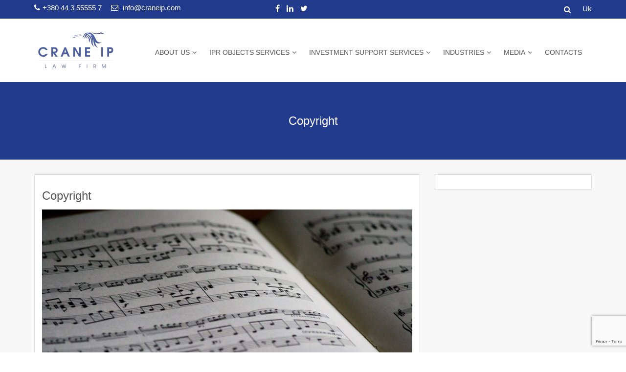

--- FILE ---
content_type: text/html
request_url: https://craneip.com/copyright/
body_size: 12801
content:
<!doctype html>
<html lang="en-GB">
<head>
    <meta charset="UTF-8">
    <meta name="viewport" content="width=device-width, initial-scale=1">
    <link rel="profile" href="http://gmpg.org/xfn/11">

    <meta name='robots' content='index, follow, max-image-preview:large, max-snippet:-1, max-video-preview:-1' />
<link rel="alternate" href="https://craneip.com/copyright/" hreflang="en" />
<link rel="alternate" href="https://craneip.com/uk/avtorske-pravo-ta-sumizhni-prava/" hreflang="uk" />

	<!-- This site is optimized with the Yoast SEO plugin v22.3 - https://yoast.com/wordpress/plugins/seo/ -->
	<!-- <link media="all" href="https://craneip.com/wp-content/cache/autoptimize/css/autoptimize_b9b1840e3bd4fa8e942e38e4652da91e.css" rel="stylesheet"> -->
<link rel="stylesheet" type="text/css" href="//craneip.com/wp-content/cache/wpfc-minified/lwqz7ag9/ho1au.css" media="all"/><title>Copyright Ukraine, Copyright Russia - craneip.com</title>
	<meta name="description" content="Copyright registration. Copyright protection in pre-trial and court proceedings. Representing in copyright and related rights disputes." />
	<link rel="canonical" href="https://craneip.com/copyright/" />
	<meta name="twitter:label1" content="Written by" />
	<meta name="twitter:data1" content="admin_crane" />
	<meta name="twitter:label2" content="Estimated reading time" />
	<meta name="twitter:data2" content="1 minute" />
	<script type="application/ld+json" class="yoast-schema-graph">{"@context":"https://schema.org","@graph":[{"@type":"Article","@id":"https://craneip.com/copyright/#article","isPartOf":{"@id":"https://craneip.com/copyright/"},"author":{"name":"admin_crane","@id":"https://craneip.com/#/schema/person/7359d0c09a43b6ebd1606f8b719b43ac"},"headline":"Copyright","datePublished":"2018-11-26T23:01:01+00:00","dateModified":"2019-08-21T12:33:30+00:00","mainEntityOfPage":{"@id":"https://craneip.com/copyright/"},"wordCount":127,"publisher":{"@id":"https://craneip.com/#organization"},"image":{"@id":"https://craneip.com/copyright/#primaryimage"},"thumbnailUrl":"https://craneip.com/wp-content/uploads/2018/11/copyright.jpg","articleSection":["IPR objects services"],"inLanguage":"en-GB"},{"@type":"WebPage","@id":"https://craneip.com/copyright/","url":"https://craneip.com/copyright/","name":"Copyright Ukraine, Copyright Russia - craneip.com","isPartOf":{"@id":"https://craneip.com/#website"},"primaryImageOfPage":{"@id":"https://craneip.com/copyright/#primaryimage"},"image":{"@id":"https://craneip.com/copyright/#primaryimage"},"thumbnailUrl":"https://craneip.com/wp-content/uploads/2018/11/copyright.jpg","datePublished":"2018-11-26T23:01:01+00:00","dateModified":"2019-08-21T12:33:30+00:00","description":"Copyright registration. Copyright protection in pre-trial and court proceedings. Representing in copyright and related rights disputes.","breadcrumb":{"@id":"https://craneip.com/copyright/#breadcrumb"},"inLanguage":"en-GB","potentialAction":[{"@type":"ReadAction","target":["https://craneip.com/copyright/"]}]},{"@type":"ImageObject","inLanguage":"en-GB","@id":"https://craneip.com/copyright/#primaryimage","url":"https://craneip.com/wp-content/uploads/2018/11/copyright.jpg","contentUrl":"https://craneip.com/wp-content/uploads/2018/11/copyright.jpg","width":1500,"height":600},{"@type":"BreadcrumbList","@id":"https://craneip.com/copyright/#breadcrumb","itemListElement":[{"@type":"ListItem","position":1,"name":"Main page","item":"https://craneip.com/"},{"@type":"ListItem","position":2,"name":"Copyright"}]},{"@type":"WebSite","@id":"https://craneip.com/#website","url":"https://craneip.com/","name":"craneip.com","description":"Crane IP Law Firm","publisher":{"@id":"https://craneip.com/#organization"},"potentialAction":[{"@type":"SearchAction","target":{"@type":"EntryPoint","urlTemplate":"https://craneip.com/?s={search_term_string}"},"query-input":"required name=search_term_string"}],"inLanguage":"en-GB"},{"@type":"Organization","@id":"https://craneip.com/#organization","name":"craneip.com","url":"https://craneip.com/","logo":{"@type":"ImageObject","inLanguage":"en-GB","@id":"https://craneip.com/#/schema/logo/image/","url":"https://craneip.com/wp-content/uploads/2018/11/cropped-logo-full.png","contentUrl":"https://craneip.com/wp-content/uploads/2018/11/cropped-logo-full.png","width":170,"height":90,"caption":"craneip.com"},"image":{"@id":"https://craneip.com/#/schema/logo/image/"},"sameAs":["https://www.facebook.com/CraneIP/","https://twitter.com/IpCrane","https://www.linkedin.com/company/crane-ip-law-firm/"]},{"@type":"Person","@id":"https://craneip.com/#/schema/person/7359d0c09a43b6ebd1606f8b719b43ac","name":"admin_crane","url":"https://craneip.com/author/admin_crane/"}]}</script>
	<!-- / Yoast SEO plugin. -->


<link href='https://fonts.gstatic.com' crossorigin='anonymous' rel='preconnect' />
<link rel="alternate" type="application/rss+xml" title="craneip.com &raquo; Feed" href="https://craneip.com/feed/" />
<link rel="alternate" type="application/rss+xml" title="craneip.com &raquo; Comments Feed" href="https://craneip.com/comments/feed/" />















<!--n2css-->


<link rel="https://api.w.org/" href="https://craneip.com/wp-json/" /><link rel="alternate" type="application/json" href="https://craneip.com/wp-json/wp/v2/posts/80" /><link rel="EditURI" type="application/rsd+xml" title="RSD" href="https://craneip.com/xmlrpc.php?rsd" />
<meta name="generator" content="WordPress 6.4.5" />
<link rel='shortlink' href='https://craneip.com/?p=80' />
<link rel="alternate" type="application/json+oembed" href="https://craneip.com/wp-json/oembed/1.0/embed?url=https%3A%2F%2Fcraneip.com%2Fcopyright%2F" />
<link rel="alternate" type="text/xml+oembed" href="https://craneip.com/wp-json/oembed/1.0/embed?url=https%3A%2F%2Fcraneip.com%2Fcopyright%2F&#038;format=xml" />
<!-- Global site tag (gtag.js) - Google Analytics -->
<script async src="https://www.googletagmanager.com/gtag/js?id=UA-130590097-1"></script>

<meta name="google-site-verification" content="bk-3B9F-DzS7_0fX2KHhFqawrxbu9THdgua0PkHvRYo" /><link rel="icon" href="https://craneip.com/wp-content/uploads/2018/12/cropped-linkedin_profile-32x32.png" sizes="32x32" />
<link rel="icon" href="https://craneip.com/wp-content/uploads/2018/12/cropped-linkedin_profile-192x192.png" sizes="192x192" />
<link rel="apple-touch-icon" href="https://craneip.com/wp-content/uploads/2018/12/cropped-linkedin_profile-180x180.png" />
<meta name="msapplication-TileImage" content="https://craneip.com/wp-content/uploads/2018/12/cropped-linkedin_profile-270x270.png" />
</head>

<body class="post-template-default single single-post postid-80 single-format-standard wp-custom-logo right-sidebar">

<div id="page" class="site">
    <a class="skip-link screen-reader-text" href="#content">Skip to content</a>
    <a href="#" class="scrollup"><i class="fa fa-long-arrow-up" aria-hidden="true"></i></a>
    <header id="masthead" class="site-header">
        <!-- Start Top header Section -->
                    <div class="top-header">
                <div class="container">
                    <div class="row">


                        <!-- Start top contact info Section -->
                        <div class="col-xs-12 col-sm-5">
                            <div class="top-header-contact-info">

                                                                    <a class="top-phone" href="tel:+380%2044%203%2055555%207"><i
                                            class="fa  fa-phone"></i>+380 44 3 55555 7                                    </a>

                                                                    <a class="top-email" href="mailto:info@craneip.com"><i
                                            class="fa fa-envelope-o"></i> info@craneip.com                                    </a>
                                                            </div>

                        </div>
                        <!-- End top contact info Section -->


                        <!-- Start top social icon Section -->
                        <div class="col-xs-12 col-sm-7">
                            <!-- Start custom header widget area -->
                                                            <div class="top-header-socialicon">

                                    <div class="menu-social-container"><ul id="menu-social-menu-footer" class="menu"><li id="menu-item-310" class="menu-item menu-item-type-custom menu-item-object-custom menu-item-310"><a rel="nofollow" href="https://www.facebook.com/CraneIP/">facebook</a></li>
<li id="menu-item-311" class="menu-item menu-item-type-custom menu-item-object-custom menu-item-311"><a rel="nofollow" href="https://www.linkedin.com/company/crane-ip-law-firm/">linkedin</a></li>
<li id="menu-item-312" class="menu-item menu-item-type-custom menu-item-object-custom menu-item-312"><a rel="nofollow" href="https://twitter.com/IpCrane">twitter</a></li>
</ul></div>
                                </div>

                                                        <div class="language-choise"><ul>
	<li class="lang-item lang-item-10 lang-item-uk lang-item-first"><a  lang="uk" hreflang="uk" href="https://craneip.com/uk/avtorske-pravo-ta-sumizhni-prava/">Uk</a></li>
</ul>
</div>

                            <!-- End custom header widget area -->
                            <div class="header-search">
                                <p class="search-btn"><i class="fa fa-search" aria-hidden="true"></i></p>
                                <form action="https://craneip.com/" autocomplete="on" class="top-search">
    <input id="search" name="s" value="" type="text" placeholder="Search&hellip;&hellip;">
    <button type="submit"><i class="fa fa-search"></i></button>
</form>
                            </div>


                        </div>
                        <!-- End top social icon Section -->
                    </div>
                </div>
            </div>
                <!-- End Top header Section -->
        <!-- Start logo and menu Section -->
        <div class="main-header">
            <div class="container">
                <!-- Start Site title Section -->
                <div class="site-branding">
                    <p class="site-title">
                        <!-- <noscript><img src="images/logo.png" alt=""></noscript><img class="lazyload" src='data:image/svg+xml,%3Csvg%20xmlns=%22http://www.w3.org/2000/svg%22%20viewBox=%220%200%20210%20140%22%3E%3C/svg%3E' data-src="images/logo.png" alt=""> -->
                                                        <a class="navbar-brand" href="https://craneip.com/">

                                    <svg version="1.1" id="Слой_1" xmlns="http://www.w3.org/2000/svg"
                                         xmlns:xlink="http://www.w3.org/1999/xlink" x="0px" y="0px"
                                         viewBox="0 0 414 218" style="enable-background:new 0 0 414 218;"
                                         xml:space="preserve">

                                        <g>
                                            <g>
                                                <g>
                                                    <path class="st0" d="M345.1,25c-1.7-0.4-3.6-1.2-5.3-2c-0.9-0.5-3.8-2.8-4.7-2.1c-1,0.8,0.6,2.8-0.9,3.5c-0.8,0.3-3.1,0.2-3.9,0
				c-1.5-0.3-2-2.4-3.4-2.5c-0.9-0.1-3.3,0.8-4.1,1c-3.4,0.7-6.6,1.3-10.1,1.3c-3.6,0-6.3,0.1-9.8-0.5c-3.1-0.6-6.1-1.3-9.2-2
				c-1.4-0.4-2.8-0.8-4.3-1.4c-1.4-0.5-1.6-0.5-3.4-1.4c3.9,2.8,5.7,3.6,8.1,5c1.2,0.6,2.3,1.1,3.4,1.5c1.1,0.4,2.5,1.2,3.6,1.4
				c1.2,0.3,2.1,0.3,3,0.3c1.3,0,3.1,0.2,4.4,0.1c3.3-0.2,6.4-0.2,9.5-0.4c6.5-0.4,12.9-1.4,19.3-0.5c3.3,0.5,6.4,0.7,9.7,0.9
				c1.4,0.1,2.9,0.2,4.4,0.1c1.1-0.1,3.2,0.2,4.1,0c-1.5-0.2-3.2-0.7-4.8-1C348.2,25.9,347.5,25.6,345.1,25z"/>
                                                </g>
                                                <g>
                                                    <path class="st0" d="M321.1,68c-2.4-0.8-3.9-1.3-5.7-2.5c-2-1.4-3-2.5-4.3-4.7c-1.2-1.8-2.4-3.5-3.4-5.5
				c-1.2-2.1-2.2-4.3-3.3-6.5c-0.9-1.8-1.5-3.5-2.4-5.1c-0.9-1.6-1.5-2.8-2.7-5.1l-3.5-4.9c-2.1-2.8-5.3-6.2-8.1-8.3
				c-3-2.2-5.8-4.3-9.3-5.7c-8-3.2-15.4-2.5-19.2-1.4c0,0,6.6-1.2,9.9-0.3c1.6,0.3,3.1,0.6,5.3,1.5c1.8,0.7,2.8,1,4.2,1.9
				c3.1,2.2,2.3,3,2.3,3s0,0,0,0c0,0,0,0,0,0c-14.2-6.7-24.2-5-31,4c-2.4,3.1-7,8.6-9.6,19.6c4.8-4.1,8.4-12.1,12.5-16.7
				c2.1-2.3,2.6-3,4.9-4.8c2.5-1.9,9.8-3.4,13.6-1.9l1,0.4c-6.3-0.2-11.7,2-14,4.4c-2.7,2.8-8.6,8.7-7.9,20.2
				c4.8-4.1,7-11.9,11.8-15.9c3-2.5,4.9-3.3,7.7-4.4c3-1.1,7.6-2.6,15.8,1.8l0,0c-4.8-1.3-10.3-1.2-14.6,1.3
				c-3.8,2.1-13.9,8.6-12.7,17.5c5.8-7.3,7.6-9.4,12.9-13.4c2.9-2.2,8.5-4.8,17.3-2.8c-4.2,0.2-7,0.8-11,2.5
				c-3.2,1.4-12.5,7.5-10.5,18.1c3.7-6.2,6.9-9.8,11.2-13.5c2.2-2.1,5.6-3.1,8.1-4.1c-4,2.4-7.5,5.8-9.4,8.6
				c-2.3,3.1-9.8,13.5-1.8,24c1.4-12.3,3.8-15.5,6.4-20.6c1.1-2.1,4.2-6.2,7.5-7.7c-1,2.3-2.6,3.9-3.7,6.3c-2,4.3-2.3,9.7-2.5,14.4
				c-0.1,3.6,0.3,6.8,1.4,10.3c0.8,2.3,1.9,5.7,3.2,7.9c2.1,3.5,2.8,4.4,4.8,6.4c3.7,3.8,4.2,3.7,5.2,4.8c-0.7-1.8-1.4-2.9-2.5-5
				c-0.8-1.6-1.4-2.4-1.9-3.9c-1.2-3.4-2-7.2-2.1-10.6c-0.2-7.2-0.1-9.9,0.9-14.9c0.3-1.6,1.4-3.3,2.3-5.6c-0.3,2.3-0.2,4.8-0.1,7
				c0.1,4.8,1.2,10.3,2.3,14.8c0.9,3.5,1.6,6.6,3.7,9.7c1.4,2,2.9,3.7,4.7,5.4c3,2.8,4.4,3.4,6.9,5c4,2.5,5.2,3,6.3,3.7
				c-1.2-1.3-2.2-2.4-3.8-4.1c-1.2-1.3-3.6-4.6-4.5-5.9c-0.7-1.1-2.1-3.4-3.4-6.8c-2.6-6.8-2.5-9.7-3.3-14.5
				c-0.1-0.6-0.4-1.4-0.6-2.3c1.8,4.1,4.2,7.6,8.7,9.4c4.2,1.7,8.4,2.1,13.2,1.2c3-0.5,8.5-3.2,10.4-5.5c-0.6,0.1-1.9,0.4-2.6,0.5
				C327.6,69.7,324.9,69.3,321.1,68z"/>
                                                </g>
                                                <g>
                                                    <path class="st0" d="M215.6,33.1c-2.4,0.8-5,2-7.5,2.2c-1.2,0.1-2.2-0.9-3.2-0.8c-0.4,0.1-0.4,0.7-1,0.9
				c-0.7,0.2-1.8-0.2-2.6-0.1c-2.1,0.1-5.5,1-7.4,1.5c2.8-0.2,2.8-0.7,4.5,1c-1.7,0.6-5-1.5-6.3,0.5c1.3-0.9,4.2,0.1,5.8,0.2
				c1.5,0.1,3.1,0.2,4.6,0.1c2.1-0.1,4.5-0.3,6.3-1.3c6-3.5,12.9-5.5,19.7-6.9c0.3-0.1,0.6-0.1,0.9-0.2l0.8-0.3c0.6-0.2,1-0.4,1-1
				c-3.1,0.4-5.4,1.1-7.8,1.7C220.7,31.2,218.2,32.1,215.6,33.1z"/>
                                                </g>
                                                <g>
                                                    <path class="st0"
                                                          d="M190.6,43.1c0.9,0.4,2,0.2,3.1,0C192.7,42.7,191.5,42.7,190.6,43.1z"/>
                                                </g>
                                                <g>
                                                    <path class="st0" d="M220.2,36.9c-2.7,0.7-5.2,1.6-7.8,2.5c-2.4,0.8-5,2-7.5,2.2c-1.2,0.1-0.8-0.5-1.8-0.4
				c-0.4,0.1-1.8,0.4-2.5,0.5c-0.7,0.2-2.5,0.6-3.3,0.7c-1.1,0.1-2.4,0.4-3.7,0.7c0.6,0.2,1.1,0.5,1.4,1c-1.7,0.6-5-1.5-6.3,0.5
				c1.3-0.8,4.2,0.1,5.8,0.2c1.5,0.1,3.1,0.2,4.6,0.1c2.1-0.1,4.5-0.3,6.3-1.3c6-3.5,12.9-5.5,19.7-6.9l1.6-0.4
				c3.5-1,11.4-2.6,11.5-3.1C236,32.8,222.5,36.4,220.2,36.9z"/>
                                                </g>
                                                <path class="st0" d="M331.8,18.8c-2.1,0-3.2,0.7-4.1,1.1c0.7,0.4,2.4,0.8,3.6,1c0,0.1-0.1,0.2-0.1,0.3c0,0.7,0.6,1.2,1.3,1.2
			c0.7,0,1.3-0.5,1.3-1.2c0-0.1,0-0.2-0.1-0.3c0.7-0.1,1.2-0.3,0.9-0.7C334.2,19.5,333.4,18.8,331.8,18.8z"/>
                                            </g>
                                            <g>
                                                <polygon class="st0"
                                                         points="55.4,178.3 53.6,178.3 53.6,196.5 63,196.5 63,194.9 55.4,194.9 		"/>
                                                <path class="st0"
                                                      d="M98.5,178.3l-7.8,18.2h1.9l2.7-6.1h8.5l2.6,6.1h2l-7.8-18.2H98.5z M95.9,188.7l3.6-8.3l3.5,8.3H95.9z"/>
                                                <polygon class="st0" points="153,194.2 148.6,178.3 146.9,178.3 142.5,194.2 138,178.3 136.1,178.3 141.4,196.5 143.7,196.5
			147.7,181.6 151.7,196.5 154.1,196.5 159.3,178.3 157.4,178.3 		"/>
                                                <polygon class="st0" points="222.8,196.5 224.6,196.5 224.6,188.2 231.8,188.2 231.8,186.5 224.6,186.5 224.6,180 232.1,180
			232.1,178.3 222.8,178.3 		"/>
                                                <rect x="262.1" y="178.3" class="st0" width="1.8" height="18.2"/>
                                                <path class="st0" d="M307.3,184.2c0-1.1-0.2-2.1-0.7-2.9c-0.4-0.8-1.1-1.5-1.9-2c-1.1-0.6-2.9-0.9-5.2-0.9h-4.5v18.2h1.8V180h2.6
			c1.9,0,3.3,0.2,4.2,0.7c0.6,0.3,1.1,0.7,1.4,1.3c0.3,0.6,0.5,1.3,0.5,2.2c0,2-0.9,3.3-2.6,3.8c-0.8,0.2-2.2,0.3-4.2,0.3l6.1,8.3
			h2.3l-5.1-6.8c1.7-0.2,3.1-0.8,4-1.7C306.8,187.1,307.3,185.8,307.3,184.2z"/>
                                                <polygon class="st0" points="346.6,193.8 340,178.3 337.2,178.3 337.2,196.5 339,196.5 339,180.3 345.8,196.5 347.4,196.5
			354.2,180.3 354.2,196.5 356,196.5 356,178.3 353.2,178.3 		"/>
                                            </g>
                                            <path class="st0" d="M32.7,105.8c2.9-3.4,6.8-5.1,11.7-5.1c2.7,0,5.1,0.5,7,1.4c1.9,0.9,3.7,2.4,5.3,4.5h9.7
		c-0.9-2-1.8-3.6-2.7-4.8c-0.9-1.2-2.1-2.5-3.6-3.8c-2.2-1.8-4.6-3.2-7.4-4.2c-2.7-1-5.6-1.5-8.5-1.5c-3.3,0-6.4,0.6-9.3,1.9
		c-3,1.3-5.5,3-7.7,5.1c-2.1,2.1-3.9,4.7-5.1,7.7c-1.3,3-1.9,6.1-1.9,9.3c0,2.2,0.3,4.4,0.9,6.5c0.6,2.1,1.4,4.1,2.5,5.9
		c1.1,1.8,2.3,3.4,3.9,4.9c1.5,1.5,3.2,2.8,5,3.8c1.8,1.1,3.8,1.9,5.9,2.4c2.1,0.6,4.3,0.9,6.6,0.9c4.8,0,9.2-1.2,13-3.7
		c3.9-2.5,6.8-5.9,8.6-10.2H56.2c-1.9,2-3.8,3.4-5.6,4.2c-1.8,0.8-3.8,1.3-6.1,1.3c-2.8,0-5.5-0.7-7.9-2.2c-2.4-1.4-4.3-3.4-5.7-5.8
		c-1.4-2.5-2.1-5.1-2.1-8c0-1.9,0.3-3.8,1-5.7C30.6,108.8,31.5,107.1,32.7,105.8z"/>
                                            <path class="st0" d="M108.3,121.3c1-0.5,2-1.1,3-1.9c3.4-2.7,5.1-6.5,5.1-11.3c0-4.8-1.5-8.5-4.6-11.3c-1.5-1.4-3.3-2.3-5.2-2.9
		c-1.9-0.5-4.6-0.8-7.9-0.8H85.1v46.8h8.7v-18l12.3,18h10.7l-12.7-17.3C105.9,122.2,107.3,121.7,108.3,121.3z M93.8,115.4v-14.1h3.9
		c3.7,0,6.3,0.5,7.6,1.5c1.6,1.2,2.4,3,2.4,5.4c0,2.5-0.8,4.3-2.3,5.4c-1.5,1.1-3.9,1.7-7.3,1.7H93.8z"/>
                                            <path class="st0"
                                                  d="M150.8,93.1l-19.5,46.8h9.6l5.2-12.1h16.7l5,12.1h9.6l-19.7-46.8H150.8z M149.3,119.5l5-14.2l5,14.2H149.3z"/>
                                            <polygon class="st0" points="223.6,127.2 204.1,93.1 194.2,93.1 194.2,139.9 202.9,139.9 202.9,105.9 222.5,139.9 232.2,139.9
		232.2,93.1 223.6,93.1 	"/>
                                            <polygon class="st0" points="253.2,139.9 278.3,139.9 278.3,131.6 261.9,131.6 261.9,120.7 277.7,120.7 277.7,112.4 261.9,112.4
		261.9,101.4 278.3,101.4 278.3,93.1 253.2,93.1 	"/>
                                            <rect x="333.8" y="93.1" class="st0" width="8.7" height="46.8"/>
                                            <path class="st0" d="M387.5,95.5c-1.4-0.9-3-1.5-4.8-1.9c-1.8-0.4-4.3-0.5-7.5-0.5h-11.6v46.8h8.7v-17.8h2.8c3.2,0,5.6-0.1,7.4-0.4
		c1.8-0.3,3.3-0.8,4.5-1.5c2-1.1,3.6-2.8,4.8-5.1c1.2-2.3,1.7-4.8,1.7-7.6c0-2.6-0.5-5-1.5-7.1C390.9,98.4,389.4,96.7,387.5,95.5z
		 M383.6,111.2c-0.7,1-1.7,1.6-2.9,2c-1.3,0.4-3.3,0.6-5.9,0.6h-2.5v-12.4h2.9c2.4,0,4.3,0.1,5.5,0.4c1.3,0.4,2.2,1.1,3,2.1
		c0.7,1.1,1.1,2.3,1.1,3.8C384.7,109.1,384.3,110.2,383.6,111.2z"/>
                                            <g class="st1">
                                                <g class="st2">
                                                    <path class="st3" d="M-8.7-150.5c-7.1-1.6-14.7-4.7-21.6-8.3c-3.6-1.9-15.5-11.3-19-8.6c-3.9,3.2,2.6,11.3-3.7,14.1
				c-3.1,1.2-12.6,0.8-15.7,0c-6.3-1.2-8.1-9.6-14-10c-3.5-0.4-13.4,3.2-16.9,3.9c-13.8,2.8-27,5.3-41.2,5.3
				c-14.6,0-25.5,0.4-40.1-2c-12.6-2.4-25.1-5.1-37.7-8.3c-5.9-1.6-11.4-3.4-17.7-5.5c-5.9-2-6.7-1.8-13.8-5.5
				c15.7,11.4,23,14.8,32.9,20.4c4.7,2.4,9.5,4.5,14.1,6.2c4.6,1.7,10.4,4.9,14.7,5.7c4.7,1.2,8.4,1.3,12.3,1.3
				c5.3,0,12.7,0.8,17.8,0.4c13.4-0.8,26-0.7,38.9-1.4c26.3-1.6,52.6-5.7,78.5-2.1c13.4,2,26.1,3,39.5,3.8c5.9,0.4,11.7,0.9,18,0.5
				c4.3-0.3,12.8,0.7,16.8-0.1c-6.3-0.8-13.2-2.9-19.4-4.2C4.2-147,1.1-148.3-8.7-150.5z"/>
                                                </g>
                                                <g class="st2">
                                                    <path class="st3"
                                                          d="M-237.9-83.9C-238.1-83.6-238-83.8-237.9-83.9L-237.9-83.9z"/>
                                                </g>
                                                <g class="st2">
                                                    <path class="st3" d="M-309.9-102.1c11.9-9,34.8-19.7,70.4-11.2c-17.3,1-28.4,3.4-45,10.4c-13.1,5.5-50.8,30.5-42.9,73.6
				c14.9-25.1,28.2-40.1,45.9-55c9-8.4,22.9-12.7,32.9-16.9c-16.3,9.7-30.5,23.7-38.5,34.9c-9.2,12.5-40.1,55.1-7.3,97.7
				c5.9-50.1,15.4-63.1,25.9-84.1c4.4-8.7,17.2-25.1,30.6-31.3c-4.2,9.4-10.5,15.8-15.2,25.6c-8.4,17.6-9.4,39.7-10.1,58.7
				c-0.5,14.7,1.2,27.5,5.8,41.9c3.1,9.6,7.7,23.3,12.9,32.2c8.4,14.4,11.5,17.8,19.6,26.1c15.2,15.6,17.1,15.1,21.2,19.6
				c-2.7-7.2-5.9-12-10.2-20.3c-3.3-6.4-5.6-9.7-7.9-16c-4.9-13.8-8-29.2-8.4-43.1c-1-29.4-0.5-40.2,3.5-60.7
				c1.3-6.4,5.5-13.3,9.2-22.7c-1,9.5-0.7,19.6-0.3,28.7c0.5,19.5,4.7,42.1,9.4,60.5c3.7,14.2,6.6,26.9,15,39.4
				c5.6,8.3,11.8,14.9,19.3,22c12.1,11.4,17.9,14,28,20.4c16.1,10.3,21,12.3,25.7,15c-5-5.2-9-9.9-15.5-16.6
				c-4.9-5.2-14.6-18.7-18.4-24.2c-3-4.4-8.5-14-13.9-27.9c-10.7-27.5-10.1-39.5-13.6-59.2c-0.5-2.6-1.5-5.8-2.3-9.4
				c7.2,16.6,17.1,31.1,35.3,38.3c17.3,6.8,34.3,8.6,53.7,4.9c12.1-2.1,34.6-13,42.5-22.5c-2.6,0.5-7.9,1.7-10.5,2.1
				c-17,2.6-28.3,0.8-43.8-4.2c-9.7-3.2-16-5.1-23.3-10c-8.3-5.6-12.4-10.3-17.6-19.2c-4.7-7.4-9.7-14.5-13.9-22.4
				c-4.7-8.4-9-17.5-13.6-26.3c-3.8-7.3-6.1-14.3-9.9-20.9c-3.8-6.6-6.1-11.5-11.1-20.7l-14.2-20c-8.4-11.6-21.5-25.3-33-33.7
				c-12.1-8.9-23.8-17.6-38-23.3c-29-11.7-56.3-10.6-72.9-7v0.5c8.6-1.2,25.1-3,34.9-0.5c6.4,1.1,12.4,2.5,21.7,6
				c7.5,2.8,11.5,4,17.1,7.9c12.6,8.9,9.3,12.3,9.3,12.3s0,0,0.1,0c0.2,0.1,0.1,0,0,0c0,0-0.1,0-0.1,0c-32.9-15.5-60.3-19.9-83-14.1
				v17.1c13.3-4.5,32.5-6.5,44.2-2.1l4,1.8c-19.5-0.8-36.9,4.4-48.2,11.2v31.1c2.2-2.5,4.5-4.7,6.9-6.8c12.2-10,19.9-13.6,31.2-17.8
				c12-4.5,31-10.4,64.5,7.5l0.1,0c-19.7-5.4-42-4.7-59.6,5.3c-10,5.6-31.1,18.7-43.1,37.3v23.4C-336.7-79.8-328.5-88-309.9-102.1z"
                                                    />
                                                </g>
                                                <g class="st2">
                                                    <path class="st3"
                                                          d="M-270.9-152.3C-270.8-152.3-270.7-152.2-270.9-152.3L-270.9-152.3z"/>
                                                </g>
                                                <path class="st4" d="M-62.9-176c-8.7,0-13.2,2.8-16.6,4.6c3,1.7,9.8,3.5,14.5,4c-0.1,0.3-0.2,0.7-0.2,1.1c0,2.7,2.3,4.9,5.1,4.9
			c2.8,0,5.1-2.2,5.1-4.9c0-0.4-0.1-0.8-0.2-1.1c2.7-0.4,4.7-1.1,3.7-2.9C-52.9-173-56.1-176-62.9-176z"/>
                                            </g>
                                            <g class="st1">
                                                <g class="st2">
                                                    <path class="st3" d="M768.6,264.1c-9.4,0-16.4,0.3-25.8-1.3c-8.1-1.5-16.1-3.3-24.2-5.3c-3.8-1-7.3-2.2-11.4-3.6
				c-3.8-1.3-4.3-1.2-8.9-3.6c10.1,7.3,14.8,9.5,21.1,13.1c3,1.5,6.1,2.9,9,4c3,1.1,6.7,3.1,9.4,3.6c3,0.8,5.4,0.8,7.9,0.8
				c3.4,0,8.2,0.5,11.5,0.3c4-0.2,8-0.3,11.9-0.4v-7.7C769.1,264.1,768.9,264.1,768.6,264.1z"/>
                                                </g>
                                                <g class="st2">
                                                    <path class="st3"
                                                          d="M706.3,309.2C706.3,309.2,706,309.6,706.3,309.2L706.3,309.2z"/>
                                                </g>
                                                <g class="st2">
                                                    <path class="st3" d="M764.4,360.4c-3-4.7-6.2-9.3-8.9-14.4c-3-5.4-5.8-11.3-8.8-16.9c-2.5-4.7-3.9-9.2-6.4-13.4
				c-2.4-4.3-3.9-7.4-7.1-13.3l-9.1-12.9c-5.4-7.4-13.8-16.2-21.2-21.7c-7.8-5.8-15.3-11.3-24.4-15c-20.9-8.4-40.5-6.5-50.5-3.6
				c0,0,17.2-3.1,26-0.9c4.1,0.7,8,1.6,13.9,3.9c4.8,1.8,7.4,2.5,11,5.1c8.1,5.8,6,7.9,6,7.9s0.1,0,0.1,0c0,0-0.1,0-0.1,0
				c-37.1-17.5-63.5-13.1-81.4,10.6c-6.2,8.2-18.4,22.7-25.1,51.4c12.5-10.8,21.9-31.6,32.9-43.9c5.4-6.1,6.7-7.8,12.9-12.6
				c6.5-5,25.6-8.8,35.8-4.9l2.6,1.1c-16.6-0.6-30.8,5.3-36.8,11.6c-7.2,7.4-22.6,22.9-20.7,52.8c12.5-10.8,18.2-31.2,30.9-41.6
				c7.8-6.4,12.8-8.8,20.1-11.5c7.7-2.9,19.9-6.7,41.5,4.8l0.1,0c-12.7-3.5-27-3-38.3,3.4c-9.8,5.5-36.5,22.5-33.2,45.9
				c15.1-19.2,20.1-24.6,33.8-35c7.6-5.8,22.4-12.7,45.3-7.2c-11.1,0.6-18.3,2.2-28.9,6.7c-8.4,3.6-32.7,19.6-27.6,47.3
				c9.6-16.1,18.2-25.8,29.5-35.4c5.8-5.4,14.7-8.2,21.2-10.9c-10.5,6.3-19.6,15.3-24.7,22.4c-5.9,8.1-25.8,35.5-4.7,62.8
				c3.8-32.2,9.9-40.6,16.7-54.1c2.8-5.6,11-16.2,19.7-20.1c-2.7,6-6.8,10.2-9.7,16.5c-5.4,11.3-6.1,25.5-6.5,37.8
				c-0.3,9.4,0.7,17.7,3.7,26.9c2,6.2,4.9,15,8.3,20.7c5.4,9.2,7.4,11.5,12.6,16.8c3.1,3.2,5.3,5.3,7,6.8h4
				c-1.1-2.2-2.4-4.4-3.9-7.2c-2.1-4.1-3.6-6.3-5.1-10.3c-3.2-8.9-5.1-18.8-5.4-27.7c-0.6-18.9-0.3-25.9,2.3-39
				c0.8-4.1,3.6-8.5,5.9-14.6c-0.7,6.1-0.4,12.6-0.2,18.5c0.3,12.5,3,27.1,6.1,38.9c2.4,9.1,4.2,17.3,9.7,25.3
				c3.6,5.3,7.6,9.6,12.4,14.2c0.8,0.7,1.5,1.4,2.2,2H764c-1.6-2.2-2.9-4.1-3.8-5.4c-1.9-2.8-5.5-9-8.9-17.9
				c-6.9-17.7-6.5-25.4-8.8-38.1c-0.3-1.7-1-3.7-1.5-6c4.6,10.7,11,20,22.7,24.7c1.9,0.7,3.7,1.3,5.6,1.9v-26.4
				C767.6,365.4,766.1,363.2,764.4,360.4z"/>
                                                </g>
                                                <g class="st2">
                                                    <path class="st3" d="M514.2,287.5c-6.3,2-13.2,5.2-19.6,5.9c-3.1,0.2-5.9-2.3-8.4-2c-1,0.2-0.9,2-2.7,2.3
				c-1.8,0.6-4.8-0.4-6.8-0.4c-5.6,0.3-14.3,2.6-19.4,3.8c7.3-0.5,7.4-1.8,11.7,2.6c-4.5,1.6-13.1-4-16.6,1.3
				c3.5-2.2,10.9,0.2,15.2,0.6c4,0.4,8.1,0.5,12.2,0.3c5.6-0.3,11.7-0.7,16.6-3.3c15.8-9.3,33.8-14.5,51.7-18.2
				c0.8-0.2,1.6-0.4,2.3-0.6l2.2-0.8c1.6-0.6,2.6-1,2.7-2.5c-8.1,0.9-14.1,2.9-20.5,4.5C527.5,282.7,521,285,514.2,287.5z"/>
                                                </g>
                                                <g class="st2">
                                                    <path class="st3"
                                                          d="M448.7,313.8c2.5,1,5.4,0.7,8.3,0.1C454.4,312.8,451,312.7,448.7,313.8z"/>
                                                </g>
                                                <g class="st2">
                                                    <path class="st3" d="M526.2,297.7c-7.1,1.8-13.6,4.1-20.4,6.5c-6.3,2-13.2,5.2-19.6,5.9c-3.1,0.2-2.2-1.4-4.7-1.2
				c-1,0.2-4.7,1.1-6.5,1.4c-1.8,0.6-6.5,1.7-8.5,1.8c-2.9,0.1-6.2,1.1-9.4,1.8c1.4,0.6,2.6,1.4,3.4,2.5c-4.5,1.6-13.1-4-16.6,1.3
				c3.5-2.2,10.9,0.2,15.2,0.6c4,0.4,8.1,0.5,12.2,0.3c5.6-0.3,11.7-0.7,16.6-3.3c15.8-9.3,33.8-14.5,51.7-18.2l4.3-1
				c9.1-2.6,30-6.7,30.1-8.2C567.8,286.8,532.2,296.1,526.2,297.7z"/>
                                                </g>
                                            </g>
                                            <g class="st1">
                                                <g class="st2">
                                                    <path class="st3" d="M761.6,150c-1.5-0.4-3-0.9-4.6-1.4c-1.5-0.5-1.7-0.5-3.6-1.4c4.1,3,6,3.9,8.6,5.3c1.2,0.6,2.5,1.2,3.7,1.6
				c1.2,0.4,2.6,1.2,3.7,1.4v-3.8C766.7,151.1,764.2,150.6,761.6,150z"/>
                                                </g>
                                                <g class="st2">
                                                    <path class="st3" d="M767.5,168.1l-3.7-5.2c-2.2-3-5.6-6.6-8.6-8.8c-3.1-2.3-6.2-4.6-9.9-6.1c-8.4-3.4-16.4-2.6-20.4-1.5
				c0,0,7-1.3,10.5-0.4c1.7,0.3,3.2,0.7,5.6,1.6c1.9,0.7,3,1,4.4,2.1c3.3,2.3,2.4,3.2,2.4,3.2s0,0,0,0c0,0,0,0,0,0
				c-15-7.1-25.7-5.3-32.9,4.3c-2.5,3.3-7.4,9.2-10.2,20.8c5-4.4,8.9-12.8,13.3-17.8c2.2-2.5,2.7-3.2,5.2-5.1c2.6-2,10.3-3.6,14.5-2
				l1.1,0.5c-6.7-0.3-12.5,2.2-14.9,4.7c-2.9,3-9.1,9.3-8.4,21.4c5-4.4,7.4-12.6,12.5-16.9c3.2-2.6,5.2-3.5,8.1-4.6
				c3.1-1.2,8.1-2.7,16.8,2l0,0c-5.1-1.4-10.9-1.2-15.5,1.4c-4,2.2-14.8,9.1-13.4,18.6c6.1-7.8,8.1-10,13.7-14.2
				c3.1-2.3,9.1-5.1,18.3-2.9c-4.5,0.3-7.4,0.9-11.7,2.7c-3.4,1.4-13.2,7.9-11.2,19.2c3.9-6.5,7.3-10.4,11.9-14.3
				c2.3-2.2,6-3.3,8.6-4.4c-4.2,2.5-7.9,6.2-10,9.1c-2.4,3.3-10.4,14.3-1.9,25.4c1.5-13,4-16.4,6.8-21.9c1.1-2.3,4.5-6.5,8-8.1
				c-1.1,2.4-2.7,4.1-3.9,6.7c-2.2,4.6-2.5,10.3-2.6,15.3c-0.1,3.8,0.3,7.2,1.5,10.9c0.8,2.5,2,6.1,3.4,8.4c2.2,3.7,3,4.6,5.1,6.8
				c4,4.1,4.4,3.9,5.5,5.1c-0.7-1.9-1.5-3.1-2.7-5.3c-0.9-1.7-1.5-2.5-2-4.2c-1.3-3.6-2.1-7.6-2.2-11.2c-0.2-7.6-0.1-10.5,0.9-15.8
				c0.3-1.7,1.4-3.5,2.4-5.9c-0.3,2.5-0.2,5.1-0.1,7.5c0.1,5.1,1.2,11,2.5,15.7c1,3.7,1.7,7,3.9,10.2c0.3,0.5,0.7,0.9,1.1,1.4v-45
				C768.8,170.5,768.3,169.5,767.5,168.1z"/>
                                                </g>
                                                <g class="st2">
                                                    <path class="st3" d="M678.9,162.1c-2.5,0.8-5.3,2.1-7.9,2.4c-1.2,0.1-2.4-0.9-3.4-0.8c-0.4,0.1-0.4,0.8-1.1,0.9
				c-0.7,0.2-1.9-0.2-2.8-0.1c-2.3,0.1-5.8,1.1-7.8,1.6c2.9-0.2,3-0.7,4.7,1.1c-1.8,0.7-5.3-1.6-6.7,0.5c1.4-0.9,4.4,0.1,6.1,0.3
				c1.6,0.1,3.3,0.2,4.9,0.1c2.3-0.1,4.8-0.3,6.7-1.3c6.4-3.7,13.7-5.9,20.9-7.4c0.3-0.1,0.6-0.1,0.9-0.2l0.9-0.3
				c0.6-0.3,1-0.4,1.1-1c-3.3,0.4-5.7,1.2-8.3,1.8C684.2,160.2,681.6,161.1,678.9,162.1z"/>
                                                </g>
                                                <g class="st2">
                                                    <path class="st3"
                                                          d="M652.4,172.7c1,0.4,2.1,0.3,3.3,0C654.6,172.3,653.3,172.3,652.4,172.7z"/>
                                                </g>
                                                <g class="st2">
                                                    <path class="st3" d="M683.7,166.2c-2.9,0.7-5.5,1.7-8.3,2.7c-2.5,0.8-5.3,2.1-7.9,2.4c-1.2,0.1-0.9-0.6-1.9-0.5
				c-0.4,0.1-1.9,0.4-2.6,0.6c-0.7,0.2-2.6,0.7-3.5,0.7c-1.2,0.1-2.6,0.5-3.9,0.7c0.6,0.2,1.1,0.5,1.5,1c-1.8,0.7-5.3-1.6-6.7,0.5
				c1.4-0.9,4.4,0.1,6.1,0.3c1.6,0.1,3.3,0.2,4.9,0.1c2.3-0.1,4.8-0.3,6.7-1.3c6.4-3.7,13.7-5.9,20.9-7.4l1.7-0.4
				c3.7-1,12.1-2.7,12.2-3.3C700.6,161.8,686.2,165.6,683.7,166.2z"/>
                                                </g>
                                            </g>
                                        </g>
                                        <line class="st5" x1="19.1" y1="159" x2="393.4" y2="159"/>
</svg>

                                </a>

                                                </div>
                <!-- End Site title Section -->
                <!-- Start Menu Section -->
                <div class="menu">
                    <!--<nav id="site-navigation" class="main-navigation" role="navigation"> -->
                    <div class="nav-wrapper">
                        <!-- for toogle menu -->
                        <div class="visible-xs visible-sm  clearfix"><span id="showbutton" class="clearfix"><noscript><img
                                    class="img-responsive grow"
                                    src="https://craneip.com/wp-content/themes/business-epic/assets/images/button.png" alt=""/></noscript><img
                                    class="lazyload img-responsive grow"
                                    src='data:image/svg+xml,%3Csvg%20xmlns=%22http://www.w3.org/2000/svg%22%20viewBox=%220%200%20210%20140%22%3E%3C/svg%3E' data-src="https://craneip.com/wp-content/themes/business-epic/assets/images/button.png" alt=""/></span>
                        </div>
                        <div class=""></div>

                        <nav class="column-12 im-hiding">
                            <div class="clearfix">
                                <div class="menu-main-menu-container"><ul id="menu-main-menu" class="main-nav"><li id="menu-item-3932" class="menu-item menu-item-type-custom menu-item-object-custom menu-item-has-children menu-item-3932"><a href="#">About us</a>
<ul class="sub-menu">
	<li id="menu-item-259" class="menu-item menu-item-type-post_type menu-item-object-post menu-item-259"><a href="https://craneip.com/why-crane-ip/">Why Crane IP</a></li>
	<li id="menu-item-258" class="menu-item menu-item-type-post_type menu-item-object-post menu-item-258"><a href="https://craneip.com/where-we-work/">Where we work</a></li>
	<li id="menu-item-968" class="menu-item menu-item-type-taxonomy menu-item-object-category menu-item-968"><a href="https://craneip.com/category/about-us/key-persons/">Key Persons</a></li>
	<li id="menu-item-1331" class="menu-item menu-item-type-post_type menu-item-object-post menu-item-1331"><a href="https://craneip.com/our-partners/">Partners&#038;Membership</a></li>
	<li id="menu-item-3017" class="menu-item menu-item-type-post_type menu-item-object-post menu-item-3017"><a rel="privacy-policy" href="https://craneip.com/privacy-policy/">Privacy Policy</a></li>
</ul>
</li>
<li id="menu-item-112" class="menu-item menu-item-type-taxonomy menu-item-object-category current-post-ancestor current-menu-ancestor current-menu-parent current-post-parent menu-item-has-children menu-item-112"><a href="https://craneip.com/category/services/">IPR objects services</a>
<ul class="sub-menu">
	<li id="menu-item-253" class="menu-item menu-item-type-post_type menu-item-object-post menu-item-253"><a href="https://craneip.com/trademarks/">Trademarks</a></li>
	<li id="menu-item-254" class="menu-item menu-item-type-post_type menu-item-object-post menu-item-254"><a href="https://craneip.com/utility-models-and-inventions/">Utility models and Inventions</a></li>
	<li id="menu-item-251" class="menu-item menu-item-type-post_type menu-item-object-post menu-item-251"><a href="https://craneip.com/industrial-designs/">Industrial designs</a></li>
	<li id="menu-item-249" class="menu-item menu-item-type-post_type menu-item-object-post current-menu-item menu-item-249"><a href="https://craneip.com/copyright/" aria-current="page">Copyright</a></li>
	<li id="menu-item-250" class="menu-item menu-item-type-post_type menu-item-object-post menu-item-250"><a href="https://craneip.com/geographical-indications/">Geographical indications</a></li>
	<li id="menu-item-403" class="menu-item menu-item-type-post_type menu-item-object-post menu-item-403"><a href="https://craneip.com/intellectual-property-rights-protection/">Intellectual property rights protection</a></li>
	<li id="menu-item-3954" class="menu-item menu-item-type-post_type menu-item-object-post menu-item-3954"><a href="https://craneip.com/product-compliance/">Product compliance</a></li>
	<li id="menu-item-252" class="menu-item menu-item-type-post_type menu-item-object-post menu-item-252"><a href="https://craneip.com/ip-management/">IP-management</a></li>
</ul>
</li>
<li id="menu-item-2426" class="menu-item menu-item-type-taxonomy menu-item-object-category menu-item-has-children menu-item-2426"><a href="https://craneip.com/category/investment-support-services/">Investment support services</a>
<ul class="sub-menu">
	<li id="menu-item-2428" class="menu-item menu-item-type-post_type menu-item-object-post menu-item-2428"><a href="https://craneip.com/market-entry-support/">Market entry support</a></li>
	<li id="menu-item-1965" class="menu-item menu-item-type-post_type menu-item-object-post menu-item-1965"><a href="https://craneip.com/integrated-ip-law-services/">Integrated IP Law services</a></li>
	<li id="menu-item-3107" class="menu-item menu-item-type-post_type menu-item-object-post menu-item-3107"><a href="https://craneip.com/customs-procedures/">Customs procedures</a></li>
	<li id="menu-item-3109" class="menu-item menu-item-type-post_type menu-item-object-post menu-item-3109"><a href="https://craneip.com/competition-antitrust/">Competition &#038; Antitrust</a></li>
	<li id="menu-item-3108" class="menu-item menu-item-type-post_type menu-item-object-post menu-item-3108"><a href="https://craneip.com/taxation/">Taxation</a></li>
	<li id="menu-item-3111" class="menu-item menu-item-type-post_type menu-item-object-post menu-item-3111"><a href="https://craneip.com/corporate-and-ma/">Corporate and M&#038;A</a></li>
	<li id="menu-item-3110" class="menu-item menu-item-type-post_type menu-item-object-post menu-item-3110"><a href="https://craneip.com/real-estate/">Real Estate</a></li>
	<li id="menu-item-3197" class="menu-item menu-item-type-post_type menu-item-object-post menu-item-3197"><a href="https://craneip.com/gr-public-private-partnership/">GR &#038; Public-private partnership</a></li>
</ul>
</li>
<li id="menu-item-113" class="menu-item menu-item-type-taxonomy menu-item-object-category menu-item-has-children menu-item-113"><a href="https://craneip.com/category/industries/">Industries</a>
<ul class="sub-menu">
	<li id="menu-item-264" class="menu-item menu-item-type-post_type menu-item-object-post menu-item-264"><a href="https://craneip.com/fmcg-retail/">FMCG &#038; Retail</a></li>
	<li id="menu-item-268" class="menu-item menu-item-type-post_type menu-item-object-post menu-item-268"><a href="https://craneip.com/pharmaceuticals-healthcare/">Pharmaceuticals &#038; Healthcare</a></li>
	<li id="menu-item-265" class="menu-item menu-item-type-post_type menu-item-object-post menu-item-265"><a href="https://craneip.com/it-technology/">IT &#038; Technology</a></li>
	<li id="menu-item-2111" class="menu-item menu-item-type-post_type menu-item-object-post menu-item-2111"><a href="https://craneip.com/fashion/">Fashion</a></li>
	<li id="menu-item-267" class="menu-item menu-item-type-post_type menu-item-object-post menu-item-267"><a href="https://craneip.com/media-advertising/">Media &#038; Advertising</a></li>
	<li id="menu-item-260" class="menu-item menu-item-type-post_type menu-item-object-post menu-item-260"><a href="https://craneip.com/agriculture/">Agriculture</a></li>
	<li id="menu-item-266" class="menu-item menu-item-type-post_type menu-item-object-post menu-item-266"><a href="https://craneip.com/mechanical-engineering-manufacturing/">Mechanical engineering &#038; Manufacturing</a></li>
	<li id="menu-item-261" class="menu-item menu-item-type-post_type menu-item-object-post menu-item-261"><a href="https://craneip.com/automotive/">Automotive</a></li>
	<li id="menu-item-262" class="menu-item menu-item-type-post_type menu-item-object-post menu-item-262"><a href="https://craneip.com/energy/">Energy</a></li>
	<li id="menu-item-263" class="menu-item menu-item-type-post_type menu-item-object-post menu-item-263"><a href="https://craneip.com/financial-services/">Financial services</a></li>
</ul>
</li>
<li id="menu-item-125" class="menu-item menu-item-type-taxonomy menu-item-object-category menu-item-has-children menu-item-125"><a href="https://craneip.com/category/media/">Media</a>
<ul class="sub-menu">
	<li id="menu-item-128" class="menu-item menu-item-type-taxonomy menu-item-object-category menu-item-128"><a href="https://craneip.com/category/media/market-news/">Market news</a></li>
	<li id="menu-item-1721" class="menu-item menu-item-type-taxonomy menu-item-object-category menu-item-1721"><a href="https://craneip.com/category/media/company-news/">Company news</a></li>
	<li id="menu-item-126" class="menu-item menu-item-type-taxonomy menu-item-object-category menu-item-126"><a href="https://craneip.com/category/media/blog/">Blog</a></li>
</ul>
</li>
<li id="menu-item-120" class="menu-item menu-item-type-post_type menu-item-object-page menu-item-120"><a href="https://craneip.com/contacts/">Contacts</a></li>
</ul></div>                            </div>
                        </nav>
                        <!-- / main nav -->
                    </div>
                    <!-- </nav> -->
                </div>
                <!-- End Menu Section -->

            </div>
        </div>
        <!-- End logo and menu Section -->
    </header>
	<!-- Start inner pager banner page -->
	<div id="" class="lazyload ample-inner-banner" data-bg="https://craneip.com/wp-content/themes/business-epic/assets/images/header.png" style="background-image: url(data:image/svg+xml,%3Csvg%20xmlns=%22http://www.w3.org/2000/svg%22%20viewBox=%220%200%20500%20300%22%3E%3C/svg%3E);">

	<div class="container">
			<header class="entry-header">
				<h1 class="entry-title">Copyright</h1>
			</header>
		</div>
	</div>
	<!-- End inner pager banner page -->

	<!-- Start breadcrumb section -->

	<!-- Start innerpage content site -->
	<div id="content" class="site-content single-ample-page">
		<div class="container  clearfix">
			<div class="row">
				<!-- Start primary content area -->
				<div id="primary" class="content-area">
					<main id="main" class="site-main" role="main">




						
	
<article id="post-80"
         class="post type-post status-publish has-post-thumbnail hentry" class="post-80 post type-post status-publish format-standard has-post-thumbnail hentry category-services">


    <figure>
        <div class="view hm-zoom">
            <a href="https://craneip.com/copyright/">
                <header class="entry-header">
                    <h3 class="entry-title"><a href="https://craneip.com/copyright/">Copyright</a></h3>
                </header>

                <img width="1500" height="600" src="https://craneip.com/wp-content/uploads/2018/11/copyright.jpg" class="img-fluid wp-post-image" alt="" decoding="async" fetchpriority="high" srcset="https://craneip.com/wp-content/uploads/2018/11/copyright.jpg 1500w, https://craneip.com/wp-content/uploads/2018/11/copyright-425x170.jpg 425w, https://craneip.com/wp-content/uploads/2018/11/copyright-768x307.jpg 768w, https://craneip.com/wp-content/uploads/2018/11/copyright-450x180.jpg 450w" sizes="(max-width: 1500px) 100vw, 1500px" />
                <div class="mask flex-center">

                </div>
            </a>
        </div>
    </figure>
   <!-- <div class="entry-meta">
        <span class="posted-on">
            <a href=""><i class="fa fa-calendar"></i><time class="enty-date posted-date" datetime="">27.11.2018</time></a>
        </span>
        <span class="posted-by">
            <a href="">
                <i class="fa fa-user"></i>
                admin_crane            </a>
        </span>
        <span class="category-tag">
            <i class="fa fa-folder"></i>
            <a href="">
                <span class="cat-links">Post in <a href="https://craneip.com/category/services/" rel="category tag">IPR objects services</a> </span>            </a>
        </span>
    </div>-->

    <div class="entry-content">
        <p>Copyright registration significantly increases the chances to defend the exclusive rights in case of infringement by others.</p>
<p>Despite the fact that copyrights arise automatically after the creation of a work, in the case of disputes, a certificate gives to its owner an advantage.</p>
<p>Also, let’s not forget that even a true author, on the contrary, can be accused of plagiarism.</p>
<p>Literary and musical works, illustrations, drawings, computer programs, photographs, stage productions, etc. are objects of copyright.</p>
<p>Crane IP Law Firm assists in:</p>
<ul>
<li>Providing consultations in the field of copyright registration and protection</li>
<li>Copyright registration</li>
<li>Drafting copyright agreements</li>
<li>Copyright protection in pre-trial and court proceedings</li>
<li>Representing in copyright and related rights disputes</li>
<li>Full service intellectual property representation</li>
</ul>
<div class="nav-next text-form-button"><a class="fancybox-inline nav-next" href="#contact_form_pop">I want to know terms</a></div>
<div class="fancybox-hidden" style="display: none;">
<div id="contact_form_pop">
<div class="wpcf7 no-js" id="wpcf7-f493-p80-o1" lang="ru-RU" dir="ltr">
<div class="screen-reader-response"><p role="status" aria-live="polite" aria-atomic="true"></p> <ul></ul></div>
<form action="/copyright/#wpcf7-f493-p80-o1" method="post" class="wpcf7-form init" aria-label="Контактная форма" novalidate="novalidate" data-status="init">
<div style="display: none;">
<input type="hidden" name="_wpcf7" value="493" />
<input type="hidden" name="_wpcf7_version" value="5.9.3" />
<input type="hidden" name="_wpcf7_locale" value="ru_RU" />
<input type="hidden" name="_wpcf7_unit_tag" value="wpcf7-f493-p80-o1" />
<input type="hidden" name="_wpcf7_container_post" value="80" />
<input type="hidden" name="_wpcf7_posted_data_hash" value="" />
<input type="hidden" name="_wpcf7_recaptcha_response" value="" />
</div>
<p><label>Your e-mail<br />
<span class="wpcf7-form-control-wrap" data-name="your-email"><input size="40" class="wpcf7-form-control wpcf7-email wpcf7-validates-as-required wpcf7-text wpcf7-validates-as-email" aria-required="true" aria-invalid="false" value="" type="email" name="your-email" /></span> </label><br />
<label> Message<br />
<span class="wpcf7-form-control-wrap" data-name="your-message"><textarea cols="40" rows="10" class="wpcf7-form-control wpcf7-textarea" aria-invalid="false" name="your-message"></textarea></span> </label>
</p>
<p><input class="wpcf7-form-control wpcf7-submit has-spinner" type="submit" value="Send me" />
</p><div class="wpcf7-response-output" aria-hidden="true"></div>
</form>
</div>
</div>
</div>
    </div>
</article><!-- #post-80 -->



					</main><!-- #main -->
				</div><!-- #primaryyyyyy -->

                				<aside id="sidebar-primary" class="widget-area sidebar" role="complementary">
					<section  class="widget ">
											</section>
				</aside>
                			</div>
		</div>
	</div>


<div class="wpcf7 no-js" id="wpcf7-f3967-o2" lang="ru-RU" dir="ltr">
<div class="screen-reader-response"><p role="status" aria-live="polite" aria-atomic="true"></p> <ul></ul></div>
<form action="/copyright/#wpcf7-f3967-o2" method="post" class="wpcf7-form init" aria-label="Контактная форма" novalidate="novalidate" data-status="init">
<div style="display: none;">
<input type="hidden" name="_wpcf7" value="3967" />
<input type="hidden" name="_wpcf7_version" value="5.9.3" />
<input type="hidden" name="_wpcf7_locale" value="ru_RU" />
<input type="hidden" name="_wpcf7_unit_tag" value="wpcf7-f3967-o2" />
<input type="hidden" name="_wpcf7_container_post" value="0" />
<input type="hidden" name="_wpcf7_posted_data_hash" value="" />
<input type="hidden" name="_wpcf7_recaptcha_response" value="" />
</div>
<div class="subscr-footer-form">
	<p class="subscr-footer-elem subcr-footer-title">Subscribe on news from Crane IP
	</p>
	<p class="subscr-footer-elems subcr-footer-email"><span class="wpcf7-form-control-wrap" data-name="your-email"><input size="40" class="wpcf7-form-control wpcf7-email wpcf7-validates-as-required wpcf7-text wpcf7-validates-as-email" aria-required="true" aria-invalid="false" placeholder="Enter your e-mail" value="" type="email" name="your-email" /></span>
	</p>
	<p class="subscr-footer-elem subcr-footer-submit"><input class="wpcf7-form-control wpcf7-submit has-spinner" type="submit" value="Submit" />
	</p>
</div><div class="wpcf7-response-output" aria-hidden="true"></div>
</form>
</div>
	<aside id="footer-widget" class="widget-area ample-business-topfooter" role="complementary">

                    <section class="middle-footer">
                <div class="container">
                    <div class="row footerwidgets">
                        <div class="col-xs-12 col-sm-4 col-md-4 wow slideInDown text-left" data-wow-duration="2s">
                            <section  class="widget-area footer-widgets widget-footer-bottom">
                                <section id="nav_menu-6" class="widget widget_nav_menu"><h2 class="widget-title footer-bottom-title">Services</h2><div class="menu-services-footer1-container"><ul id="menu-services-footer1" class="menu"><li id="menu-item-2316" class="menu-item menu-item-type-post_type menu-item-object-post menu-item-2316"><a href="https://craneip.com/trademarks/">Trademarks</a></li>
<li id="menu-item-2317" class="menu-item menu-item-type-post_type menu-item-object-post menu-item-2317"><a href="https://craneip.com/utility-models-and-inventions/">Utility models and Inventions</a></li>
<li id="menu-item-2318" class="menu-item menu-item-type-post_type menu-item-object-post menu-item-2318"><a href="https://craneip.com/industrial-designs/">Industrial designs</a></li>
<li id="menu-item-2319" class="menu-item menu-item-type-post_type menu-item-object-post current-menu-item menu-item-2319"><a href="https://craneip.com/copyright/" aria-current="page">Copyright</a></li>
<li id="menu-item-2320" class="menu-item menu-item-type-post_type menu-item-object-post menu-item-2320"><a href="https://craneip.com/geographical-indications/">Geographical indications</a></li>
</ul></div></section>                            </section>
                        </div>
                        <div class="col-xs-12 col-sm-4 col-md-4 wow slideInDown text-left" data-wow-duration="2s">
                            <section class="widget-area footer-widgets widget-footer-bottom">
                                <section id="nav_menu-9" class="widget widget_nav_menu"><h2 class="widget-title footer-bottom-title">Industries</h2><div class="menu-industries-footer2-container"><ul id="menu-industries-footer2" class="menu"><li id="menu-item-2329" class="menu-item menu-item-type-post_type menu-item-object-post menu-item-2329"><a href="https://craneip.com/fmcg-retail/">FMCG &#038; Retail</a></li>
<li id="menu-item-2330" class="menu-item menu-item-type-post_type menu-item-object-post menu-item-2330"><a href="https://craneip.com/pharmaceuticals-healthcare/">Pharmaceuticals &#038; Healthcare</a></li>
<li id="menu-item-2331" class="menu-item menu-item-type-post_type menu-item-object-post menu-item-2331"><a href="https://craneip.com/it-technology/">IT &#038; Technology</a></li>
<li id="menu-item-2332" class="menu-item menu-item-type-post_type menu-item-object-post menu-item-2332"><a href="https://craneip.com/fashion/">Fashion</a></li>
<li id="menu-item-2333" class="menu-item menu-item-type-post_type menu-item-object-post menu-item-2333"><a href="https://craneip.com/media-advertising/">Media &#038; Advertising</a></li>
</ul></div></section>                            </section>
                        </div>
                        <div class="col-xs-12 col-sm-4 col-md-4 wow slideInDown text-left" data-wow-duration="2s">
                            <section class="widget-area footer-widgets widget-footer-bottom">
                                <section id="nav_menu-5"><h2 class="widget-title footer-bottom-title">About us</h2><div class="menu-about-us-footer3-container"><ul id="menu-about-us-footer3" class="menu"><li id="menu-item-2290" class="menu-item menu-item-type-post_type menu-item-object-post menu-item-2290"><a href="https://craneip.com/why-crane-ip/">Why Crane IP</a></li>
<li id="menu-item-2291" class="menu-item menu-item-type-post_type menu-item-object-post menu-item-2291"><a href="https://craneip.com/where-we-work/">Where we work</a></li>
<li id="menu-item-2292" class="menu-item menu-item-type-taxonomy menu-item-object-category menu-item-2292"><a href="https://craneip.com/category/about-us/key-persons/">Key Persons</a></li>
<li id="menu-item-2293" class="menu-item menu-item-type-post_type menu-item-object-post menu-item-2293"><a href="https://craneip.com/our-partners/">Partners&#038;Membership</a></li>
</ul></div></section>                            </section>
                        </div>
                        <!--					<div class="col-xs-12 col-sm-6 col-md-3 wow slideInDown text-left" data-wow-duration="2s">-->
                        <!--						<section id="" class="widget-area footer-widgets widget-footer-bottom">-->
                        <!--							-->                        <!--						</section>-->
                        <!--					</div>-->
                    </div>
                </div>
            </section>
        
        <div class="info-section footerwidgets">

            <section id="business_epic-info-widget-4" class="widget widget_business_epic-info-widget">                
                <div class="container">
                    <div class="row">
                                                    <div class="col-xs-12 col-sm-4 wow slideInRight text-left" data-wow-duration="2s">
                                <div class="widget-area widget-footer-top">
                                    <i class="fa fa-home" aria-hidden="true"></i>
                                    <h4 class="footer-top-widget-title">12 Dovzhenko str., Kyiv, 03057, Ukraine</h4>
                                    <p></p>
                                </div>
                            </div>
                                                        <div class="col-xs-12 col-sm-4 wow slideInRight text-left" data-wow-duration="2s">
                                <div class="widget-area widget-footer-top">
                                    <i class="fa fa-phone" aria-hidden="true"></i>
                                    <h4 class="footer-top-widget-title">+38 044 3 55555 7</h4>
                                    <p></p>
                                </div>
                            </div>
                                                        <div class="col-xs-12 col-sm-4 wow slideInRight text-left" data-wow-duration="2s">
                                <div class="widget-area widget-footer-top">
                                    <i class="fa fa-envelope" aria-hidden="true"></i>
                                    <h4 class="footer-top-widget-title">info@craneip.com</h4>
                                    <p></p>
                                </div>
                            </div>
                                                </div>
                </div>




                </section>        </div>
	</aside>
		<footer id="colophon" class="site-footer bottom-footer" role="contentinfo">
		<div class="container">
            <div class="row">
                <div class="col-xs-12 col-sm-6">
                    <div class="copyright">
                        <p>Copyright All Rights Reserved</p>
                    </div>
                </div>
                <div class="col-xs-12 col-sm-6">
                                            <div class="top-header-socialicon footer-socialicon">

                            <div class="menu-social-container"><ul id="menu-social-menu" class="menu"><li class="menu-item menu-item-type-custom menu-item-object-custom menu-item-310"><a rel="nofollow" href="https://www.facebook.com/CraneIP/">facebook</a></li>
<li class="menu-item menu-item-type-custom menu-item-object-custom menu-item-311"><a rel="nofollow" href="https://www.linkedin.com/company/crane-ip-law-firm/">linkedin</a></li>
<li class="menu-item menu-item-type-custom menu-item-object-custom menu-item-312"><a rel="nofollow" href="https://twitter.com/IpCrane">twitter</a></li>
</ul></div>
                        </div>

                                    </div>

            </div>
		</div>
	</footer>
<noscript><style>.lazyload{display:none;}</style></noscript><script data-noptimize="1">window.lazySizesConfig=window.lazySizesConfig||{};window.lazySizesConfig.loadMode=1;</script><script async data-noptimize="1" src='https://craneip.com/wp-content/plugins/autoptimize/classes/external/js/lazysizes.min.js?ao_version=3.1.11'></script>









<script type="text/javascript" src="https://www.google.com/recaptcha/api.js?render=6LcqC7AUAAAAAHVtJSt2wMe9JksIIhm7rW6mL9ef&amp;ver=3.0" id="google-recaptcha-js"></script>
<script type="text/javascript" src="https://craneip.com/wp-includes/js/dist/vendor/wp-polyfill-inert.min.js?ver=3.1.2" id="wp-polyfill-inert-js"></script>
<script type="text/javascript" src="https://craneip.com/wp-includes/js/dist/vendor/regenerator-runtime.min.js?ver=0.14.0" id="regenerator-runtime-js"></script>
<script type="text/javascript" src="https://craneip.com/wp-includes/js/dist/vendor/wp-polyfill.min.js?ver=3.15.0" id="wp-polyfill-js"></script>



<script defer src="https://craneip.com/wp-content/cache/autoptimize/js/autoptimize_d2078c9fb36cfaf864c8417fcc0e787d.js"></script></body>
</html><!-- Page cached by LiteSpeed Cache 6.5.4 on 2025-03-04 09:34:22 --><!-- WP Fastest Cache file was created in 0.23552489280701 seconds, on 04-03-25 9:34:22 -->

--- FILE ---
content_type: text/html; charset=utf-8
request_url: https://www.google.com/recaptcha/api2/anchor?ar=1&k=6LcqC7AUAAAAAHVtJSt2wMe9JksIIhm7rW6mL9ef&co=aHR0cHM6Ly9jcmFuZWlwLmNvbTo0NDM.&hl=en&v=PoyoqOPhxBO7pBk68S4YbpHZ&size=invisible&anchor-ms=20000&execute-ms=30000&cb=ak9qs074kfkw
body_size: 48682
content:
<!DOCTYPE HTML><html dir="ltr" lang="en"><head><meta http-equiv="Content-Type" content="text/html; charset=UTF-8">
<meta http-equiv="X-UA-Compatible" content="IE=edge">
<title>reCAPTCHA</title>
<style type="text/css">
/* cyrillic-ext */
@font-face {
  font-family: 'Roboto';
  font-style: normal;
  font-weight: 400;
  font-stretch: 100%;
  src: url(//fonts.gstatic.com/s/roboto/v48/KFO7CnqEu92Fr1ME7kSn66aGLdTylUAMa3GUBHMdazTgWw.woff2) format('woff2');
  unicode-range: U+0460-052F, U+1C80-1C8A, U+20B4, U+2DE0-2DFF, U+A640-A69F, U+FE2E-FE2F;
}
/* cyrillic */
@font-face {
  font-family: 'Roboto';
  font-style: normal;
  font-weight: 400;
  font-stretch: 100%;
  src: url(//fonts.gstatic.com/s/roboto/v48/KFO7CnqEu92Fr1ME7kSn66aGLdTylUAMa3iUBHMdazTgWw.woff2) format('woff2');
  unicode-range: U+0301, U+0400-045F, U+0490-0491, U+04B0-04B1, U+2116;
}
/* greek-ext */
@font-face {
  font-family: 'Roboto';
  font-style: normal;
  font-weight: 400;
  font-stretch: 100%;
  src: url(//fonts.gstatic.com/s/roboto/v48/KFO7CnqEu92Fr1ME7kSn66aGLdTylUAMa3CUBHMdazTgWw.woff2) format('woff2');
  unicode-range: U+1F00-1FFF;
}
/* greek */
@font-face {
  font-family: 'Roboto';
  font-style: normal;
  font-weight: 400;
  font-stretch: 100%;
  src: url(//fonts.gstatic.com/s/roboto/v48/KFO7CnqEu92Fr1ME7kSn66aGLdTylUAMa3-UBHMdazTgWw.woff2) format('woff2');
  unicode-range: U+0370-0377, U+037A-037F, U+0384-038A, U+038C, U+038E-03A1, U+03A3-03FF;
}
/* math */
@font-face {
  font-family: 'Roboto';
  font-style: normal;
  font-weight: 400;
  font-stretch: 100%;
  src: url(//fonts.gstatic.com/s/roboto/v48/KFO7CnqEu92Fr1ME7kSn66aGLdTylUAMawCUBHMdazTgWw.woff2) format('woff2');
  unicode-range: U+0302-0303, U+0305, U+0307-0308, U+0310, U+0312, U+0315, U+031A, U+0326-0327, U+032C, U+032F-0330, U+0332-0333, U+0338, U+033A, U+0346, U+034D, U+0391-03A1, U+03A3-03A9, U+03B1-03C9, U+03D1, U+03D5-03D6, U+03F0-03F1, U+03F4-03F5, U+2016-2017, U+2034-2038, U+203C, U+2040, U+2043, U+2047, U+2050, U+2057, U+205F, U+2070-2071, U+2074-208E, U+2090-209C, U+20D0-20DC, U+20E1, U+20E5-20EF, U+2100-2112, U+2114-2115, U+2117-2121, U+2123-214F, U+2190, U+2192, U+2194-21AE, U+21B0-21E5, U+21F1-21F2, U+21F4-2211, U+2213-2214, U+2216-22FF, U+2308-230B, U+2310, U+2319, U+231C-2321, U+2336-237A, U+237C, U+2395, U+239B-23B7, U+23D0, U+23DC-23E1, U+2474-2475, U+25AF, U+25B3, U+25B7, U+25BD, U+25C1, U+25CA, U+25CC, U+25FB, U+266D-266F, U+27C0-27FF, U+2900-2AFF, U+2B0E-2B11, U+2B30-2B4C, U+2BFE, U+3030, U+FF5B, U+FF5D, U+1D400-1D7FF, U+1EE00-1EEFF;
}
/* symbols */
@font-face {
  font-family: 'Roboto';
  font-style: normal;
  font-weight: 400;
  font-stretch: 100%;
  src: url(//fonts.gstatic.com/s/roboto/v48/KFO7CnqEu92Fr1ME7kSn66aGLdTylUAMaxKUBHMdazTgWw.woff2) format('woff2');
  unicode-range: U+0001-000C, U+000E-001F, U+007F-009F, U+20DD-20E0, U+20E2-20E4, U+2150-218F, U+2190, U+2192, U+2194-2199, U+21AF, U+21E6-21F0, U+21F3, U+2218-2219, U+2299, U+22C4-22C6, U+2300-243F, U+2440-244A, U+2460-24FF, U+25A0-27BF, U+2800-28FF, U+2921-2922, U+2981, U+29BF, U+29EB, U+2B00-2BFF, U+4DC0-4DFF, U+FFF9-FFFB, U+10140-1018E, U+10190-1019C, U+101A0, U+101D0-101FD, U+102E0-102FB, U+10E60-10E7E, U+1D2C0-1D2D3, U+1D2E0-1D37F, U+1F000-1F0FF, U+1F100-1F1AD, U+1F1E6-1F1FF, U+1F30D-1F30F, U+1F315, U+1F31C, U+1F31E, U+1F320-1F32C, U+1F336, U+1F378, U+1F37D, U+1F382, U+1F393-1F39F, U+1F3A7-1F3A8, U+1F3AC-1F3AF, U+1F3C2, U+1F3C4-1F3C6, U+1F3CA-1F3CE, U+1F3D4-1F3E0, U+1F3ED, U+1F3F1-1F3F3, U+1F3F5-1F3F7, U+1F408, U+1F415, U+1F41F, U+1F426, U+1F43F, U+1F441-1F442, U+1F444, U+1F446-1F449, U+1F44C-1F44E, U+1F453, U+1F46A, U+1F47D, U+1F4A3, U+1F4B0, U+1F4B3, U+1F4B9, U+1F4BB, U+1F4BF, U+1F4C8-1F4CB, U+1F4D6, U+1F4DA, U+1F4DF, U+1F4E3-1F4E6, U+1F4EA-1F4ED, U+1F4F7, U+1F4F9-1F4FB, U+1F4FD-1F4FE, U+1F503, U+1F507-1F50B, U+1F50D, U+1F512-1F513, U+1F53E-1F54A, U+1F54F-1F5FA, U+1F610, U+1F650-1F67F, U+1F687, U+1F68D, U+1F691, U+1F694, U+1F698, U+1F6AD, U+1F6B2, U+1F6B9-1F6BA, U+1F6BC, U+1F6C6-1F6CF, U+1F6D3-1F6D7, U+1F6E0-1F6EA, U+1F6F0-1F6F3, U+1F6F7-1F6FC, U+1F700-1F7FF, U+1F800-1F80B, U+1F810-1F847, U+1F850-1F859, U+1F860-1F887, U+1F890-1F8AD, U+1F8B0-1F8BB, U+1F8C0-1F8C1, U+1F900-1F90B, U+1F93B, U+1F946, U+1F984, U+1F996, U+1F9E9, U+1FA00-1FA6F, U+1FA70-1FA7C, U+1FA80-1FA89, U+1FA8F-1FAC6, U+1FACE-1FADC, U+1FADF-1FAE9, U+1FAF0-1FAF8, U+1FB00-1FBFF;
}
/* vietnamese */
@font-face {
  font-family: 'Roboto';
  font-style: normal;
  font-weight: 400;
  font-stretch: 100%;
  src: url(//fonts.gstatic.com/s/roboto/v48/KFO7CnqEu92Fr1ME7kSn66aGLdTylUAMa3OUBHMdazTgWw.woff2) format('woff2');
  unicode-range: U+0102-0103, U+0110-0111, U+0128-0129, U+0168-0169, U+01A0-01A1, U+01AF-01B0, U+0300-0301, U+0303-0304, U+0308-0309, U+0323, U+0329, U+1EA0-1EF9, U+20AB;
}
/* latin-ext */
@font-face {
  font-family: 'Roboto';
  font-style: normal;
  font-weight: 400;
  font-stretch: 100%;
  src: url(//fonts.gstatic.com/s/roboto/v48/KFO7CnqEu92Fr1ME7kSn66aGLdTylUAMa3KUBHMdazTgWw.woff2) format('woff2');
  unicode-range: U+0100-02BA, U+02BD-02C5, U+02C7-02CC, U+02CE-02D7, U+02DD-02FF, U+0304, U+0308, U+0329, U+1D00-1DBF, U+1E00-1E9F, U+1EF2-1EFF, U+2020, U+20A0-20AB, U+20AD-20C0, U+2113, U+2C60-2C7F, U+A720-A7FF;
}
/* latin */
@font-face {
  font-family: 'Roboto';
  font-style: normal;
  font-weight: 400;
  font-stretch: 100%;
  src: url(//fonts.gstatic.com/s/roboto/v48/KFO7CnqEu92Fr1ME7kSn66aGLdTylUAMa3yUBHMdazQ.woff2) format('woff2');
  unicode-range: U+0000-00FF, U+0131, U+0152-0153, U+02BB-02BC, U+02C6, U+02DA, U+02DC, U+0304, U+0308, U+0329, U+2000-206F, U+20AC, U+2122, U+2191, U+2193, U+2212, U+2215, U+FEFF, U+FFFD;
}
/* cyrillic-ext */
@font-face {
  font-family: 'Roboto';
  font-style: normal;
  font-weight: 500;
  font-stretch: 100%;
  src: url(//fonts.gstatic.com/s/roboto/v48/KFO7CnqEu92Fr1ME7kSn66aGLdTylUAMa3GUBHMdazTgWw.woff2) format('woff2');
  unicode-range: U+0460-052F, U+1C80-1C8A, U+20B4, U+2DE0-2DFF, U+A640-A69F, U+FE2E-FE2F;
}
/* cyrillic */
@font-face {
  font-family: 'Roboto';
  font-style: normal;
  font-weight: 500;
  font-stretch: 100%;
  src: url(//fonts.gstatic.com/s/roboto/v48/KFO7CnqEu92Fr1ME7kSn66aGLdTylUAMa3iUBHMdazTgWw.woff2) format('woff2');
  unicode-range: U+0301, U+0400-045F, U+0490-0491, U+04B0-04B1, U+2116;
}
/* greek-ext */
@font-face {
  font-family: 'Roboto';
  font-style: normal;
  font-weight: 500;
  font-stretch: 100%;
  src: url(//fonts.gstatic.com/s/roboto/v48/KFO7CnqEu92Fr1ME7kSn66aGLdTylUAMa3CUBHMdazTgWw.woff2) format('woff2');
  unicode-range: U+1F00-1FFF;
}
/* greek */
@font-face {
  font-family: 'Roboto';
  font-style: normal;
  font-weight: 500;
  font-stretch: 100%;
  src: url(//fonts.gstatic.com/s/roboto/v48/KFO7CnqEu92Fr1ME7kSn66aGLdTylUAMa3-UBHMdazTgWw.woff2) format('woff2');
  unicode-range: U+0370-0377, U+037A-037F, U+0384-038A, U+038C, U+038E-03A1, U+03A3-03FF;
}
/* math */
@font-face {
  font-family: 'Roboto';
  font-style: normal;
  font-weight: 500;
  font-stretch: 100%;
  src: url(//fonts.gstatic.com/s/roboto/v48/KFO7CnqEu92Fr1ME7kSn66aGLdTylUAMawCUBHMdazTgWw.woff2) format('woff2');
  unicode-range: U+0302-0303, U+0305, U+0307-0308, U+0310, U+0312, U+0315, U+031A, U+0326-0327, U+032C, U+032F-0330, U+0332-0333, U+0338, U+033A, U+0346, U+034D, U+0391-03A1, U+03A3-03A9, U+03B1-03C9, U+03D1, U+03D5-03D6, U+03F0-03F1, U+03F4-03F5, U+2016-2017, U+2034-2038, U+203C, U+2040, U+2043, U+2047, U+2050, U+2057, U+205F, U+2070-2071, U+2074-208E, U+2090-209C, U+20D0-20DC, U+20E1, U+20E5-20EF, U+2100-2112, U+2114-2115, U+2117-2121, U+2123-214F, U+2190, U+2192, U+2194-21AE, U+21B0-21E5, U+21F1-21F2, U+21F4-2211, U+2213-2214, U+2216-22FF, U+2308-230B, U+2310, U+2319, U+231C-2321, U+2336-237A, U+237C, U+2395, U+239B-23B7, U+23D0, U+23DC-23E1, U+2474-2475, U+25AF, U+25B3, U+25B7, U+25BD, U+25C1, U+25CA, U+25CC, U+25FB, U+266D-266F, U+27C0-27FF, U+2900-2AFF, U+2B0E-2B11, U+2B30-2B4C, U+2BFE, U+3030, U+FF5B, U+FF5D, U+1D400-1D7FF, U+1EE00-1EEFF;
}
/* symbols */
@font-face {
  font-family: 'Roboto';
  font-style: normal;
  font-weight: 500;
  font-stretch: 100%;
  src: url(//fonts.gstatic.com/s/roboto/v48/KFO7CnqEu92Fr1ME7kSn66aGLdTylUAMaxKUBHMdazTgWw.woff2) format('woff2');
  unicode-range: U+0001-000C, U+000E-001F, U+007F-009F, U+20DD-20E0, U+20E2-20E4, U+2150-218F, U+2190, U+2192, U+2194-2199, U+21AF, U+21E6-21F0, U+21F3, U+2218-2219, U+2299, U+22C4-22C6, U+2300-243F, U+2440-244A, U+2460-24FF, U+25A0-27BF, U+2800-28FF, U+2921-2922, U+2981, U+29BF, U+29EB, U+2B00-2BFF, U+4DC0-4DFF, U+FFF9-FFFB, U+10140-1018E, U+10190-1019C, U+101A0, U+101D0-101FD, U+102E0-102FB, U+10E60-10E7E, U+1D2C0-1D2D3, U+1D2E0-1D37F, U+1F000-1F0FF, U+1F100-1F1AD, U+1F1E6-1F1FF, U+1F30D-1F30F, U+1F315, U+1F31C, U+1F31E, U+1F320-1F32C, U+1F336, U+1F378, U+1F37D, U+1F382, U+1F393-1F39F, U+1F3A7-1F3A8, U+1F3AC-1F3AF, U+1F3C2, U+1F3C4-1F3C6, U+1F3CA-1F3CE, U+1F3D4-1F3E0, U+1F3ED, U+1F3F1-1F3F3, U+1F3F5-1F3F7, U+1F408, U+1F415, U+1F41F, U+1F426, U+1F43F, U+1F441-1F442, U+1F444, U+1F446-1F449, U+1F44C-1F44E, U+1F453, U+1F46A, U+1F47D, U+1F4A3, U+1F4B0, U+1F4B3, U+1F4B9, U+1F4BB, U+1F4BF, U+1F4C8-1F4CB, U+1F4D6, U+1F4DA, U+1F4DF, U+1F4E3-1F4E6, U+1F4EA-1F4ED, U+1F4F7, U+1F4F9-1F4FB, U+1F4FD-1F4FE, U+1F503, U+1F507-1F50B, U+1F50D, U+1F512-1F513, U+1F53E-1F54A, U+1F54F-1F5FA, U+1F610, U+1F650-1F67F, U+1F687, U+1F68D, U+1F691, U+1F694, U+1F698, U+1F6AD, U+1F6B2, U+1F6B9-1F6BA, U+1F6BC, U+1F6C6-1F6CF, U+1F6D3-1F6D7, U+1F6E0-1F6EA, U+1F6F0-1F6F3, U+1F6F7-1F6FC, U+1F700-1F7FF, U+1F800-1F80B, U+1F810-1F847, U+1F850-1F859, U+1F860-1F887, U+1F890-1F8AD, U+1F8B0-1F8BB, U+1F8C0-1F8C1, U+1F900-1F90B, U+1F93B, U+1F946, U+1F984, U+1F996, U+1F9E9, U+1FA00-1FA6F, U+1FA70-1FA7C, U+1FA80-1FA89, U+1FA8F-1FAC6, U+1FACE-1FADC, U+1FADF-1FAE9, U+1FAF0-1FAF8, U+1FB00-1FBFF;
}
/* vietnamese */
@font-face {
  font-family: 'Roboto';
  font-style: normal;
  font-weight: 500;
  font-stretch: 100%;
  src: url(//fonts.gstatic.com/s/roboto/v48/KFO7CnqEu92Fr1ME7kSn66aGLdTylUAMa3OUBHMdazTgWw.woff2) format('woff2');
  unicode-range: U+0102-0103, U+0110-0111, U+0128-0129, U+0168-0169, U+01A0-01A1, U+01AF-01B0, U+0300-0301, U+0303-0304, U+0308-0309, U+0323, U+0329, U+1EA0-1EF9, U+20AB;
}
/* latin-ext */
@font-face {
  font-family: 'Roboto';
  font-style: normal;
  font-weight: 500;
  font-stretch: 100%;
  src: url(//fonts.gstatic.com/s/roboto/v48/KFO7CnqEu92Fr1ME7kSn66aGLdTylUAMa3KUBHMdazTgWw.woff2) format('woff2');
  unicode-range: U+0100-02BA, U+02BD-02C5, U+02C7-02CC, U+02CE-02D7, U+02DD-02FF, U+0304, U+0308, U+0329, U+1D00-1DBF, U+1E00-1E9F, U+1EF2-1EFF, U+2020, U+20A0-20AB, U+20AD-20C0, U+2113, U+2C60-2C7F, U+A720-A7FF;
}
/* latin */
@font-face {
  font-family: 'Roboto';
  font-style: normal;
  font-weight: 500;
  font-stretch: 100%;
  src: url(//fonts.gstatic.com/s/roboto/v48/KFO7CnqEu92Fr1ME7kSn66aGLdTylUAMa3yUBHMdazQ.woff2) format('woff2');
  unicode-range: U+0000-00FF, U+0131, U+0152-0153, U+02BB-02BC, U+02C6, U+02DA, U+02DC, U+0304, U+0308, U+0329, U+2000-206F, U+20AC, U+2122, U+2191, U+2193, U+2212, U+2215, U+FEFF, U+FFFD;
}
/* cyrillic-ext */
@font-face {
  font-family: 'Roboto';
  font-style: normal;
  font-weight: 900;
  font-stretch: 100%;
  src: url(//fonts.gstatic.com/s/roboto/v48/KFO7CnqEu92Fr1ME7kSn66aGLdTylUAMa3GUBHMdazTgWw.woff2) format('woff2');
  unicode-range: U+0460-052F, U+1C80-1C8A, U+20B4, U+2DE0-2DFF, U+A640-A69F, U+FE2E-FE2F;
}
/* cyrillic */
@font-face {
  font-family: 'Roboto';
  font-style: normal;
  font-weight: 900;
  font-stretch: 100%;
  src: url(//fonts.gstatic.com/s/roboto/v48/KFO7CnqEu92Fr1ME7kSn66aGLdTylUAMa3iUBHMdazTgWw.woff2) format('woff2');
  unicode-range: U+0301, U+0400-045F, U+0490-0491, U+04B0-04B1, U+2116;
}
/* greek-ext */
@font-face {
  font-family: 'Roboto';
  font-style: normal;
  font-weight: 900;
  font-stretch: 100%;
  src: url(//fonts.gstatic.com/s/roboto/v48/KFO7CnqEu92Fr1ME7kSn66aGLdTylUAMa3CUBHMdazTgWw.woff2) format('woff2');
  unicode-range: U+1F00-1FFF;
}
/* greek */
@font-face {
  font-family: 'Roboto';
  font-style: normal;
  font-weight: 900;
  font-stretch: 100%;
  src: url(//fonts.gstatic.com/s/roboto/v48/KFO7CnqEu92Fr1ME7kSn66aGLdTylUAMa3-UBHMdazTgWw.woff2) format('woff2');
  unicode-range: U+0370-0377, U+037A-037F, U+0384-038A, U+038C, U+038E-03A1, U+03A3-03FF;
}
/* math */
@font-face {
  font-family: 'Roboto';
  font-style: normal;
  font-weight: 900;
  font-stretch: 100%;
  src: url(//fonts.gstatic.com/s/roboto/v48/KFO7CnqEu92Fr1ME7kSn66aGLdTylUAMawCUBHMdazTgWw.woff2) format('woff2');
  unicode-range: U+0302-0303, U+0305, U+0307-0308, U+0310, U+0312, U+0315, U+031A, U+0326-0327, U+032C, U+032F-0330, U+0332-0333, U+0338, U+033A, U+0346, U+034D, U+0391-03A1, U+03A3-03A9, U+03B1-03C9, U+03D1, U+03D5-03D6, U+03F0-03F1, U+03F4-03F5, U+2016-2017, U+2034-2038, U+203C, U+2040, U+2043, U+2047, U+2050, U+2057, U+205F, U+2070-2071, U+2074-208E, U+2090-209C, U+20D0-20DC, U+20E1, U+20E5-20EF, U+2100-2112, U+2114-2115, U+2117-2121, U+2123-214F, U+2190, U+2192, U+2194-21AE, U+21B0-21E5, U+21F1-21F2, U+21F4-2211, U+2213-2214, U+2216-22FF, U+2308-230B, U+2310, U+2319, U+231C-2321, U+2336-237A, U+237C, U+2395, U+239B-23B7, U+23D0, U+23DC-23E1, U+2474-2475, U+25AF, U+25B3, U+25B7, U+25BD, U+25C1, U+25CA, U+25CC, U+25FB, U+266D-266F, U+27C0-27FF, U+2900-2AFF, U+2B0E-2B11, U+2B30-2B4C, U+2BFE, U+3030, U+FF5B, U+FF5D, U+1D400-1D7FF, U+1EE00-1EEFF;
}
/* symbols */
@font-face {
  font-family: 'Roboto';
  font-style: normal;
  font-weight: 900;
  font-stretch: 100%;
  src: url(//fonts.gstatic.com/s/roboto/v48/KFO7CnqEu92Fr1ME7kSn66aGLdTylUAMaxKUBHMdazTgWw.woff2) format('woff2');
  unicode-range: U+0001-000C, U+000E-001F, U+007F-009F, U+20DD-20E0, U+20E2-20E4, U+2150-218F, U+2190, U+2192, U+2194-2199, U+21AF, U+21E6-21F0, U+21F3, U+2218-2219, U+2299, U+22C4-22C6, U+2300-243F, U+2440-244A, U+2460-24FF, U+25A0-27BF, U+2800-28FF, U+2921-2922, U+2981, U+29BF, U+29EB, U+2B00-2BFF, U+4DC0-4DFF, U+FFF9-FFFB, U+10140-1018E, U+10190-1019C, U+101A0, U+101D0-101FD, U+102E0-102FB, U+10E60-10E7E, U+1D2C0-1D2D3, U+1D2E0-1D37F, U+1F000-1F0FF, U+1F100-1F1AD, U+1F1E6-1F1FF, U+1F30D-1F30F, U+1F315, U+1F31C, U+1F31E, U+1F320-1F32C, U+1F336, U+1F378, U+1F37D, U+1F382, U+1F393-1F39F, U+1F3A7-1F3A8, U+1F3AC-1F3AF, U+1F3C2, U+1F3C4-1F3C6, U+1F3CA-1F3CE, U+1F3D4-1F3E0, U+1F3ED, U+1F3F1-1F3F3, U+1F3F5-1F3F7, U+1F408, U+1F415, U+1F41F, U+1F426, U+1F43F, U+1F441-1F442, U+1F444, U+1F446-1F449, U+1F44C-1F44E, U+1F453, U+1F46A, U+1F47D, U+1F4A3, U+1F4B0, U+1F4B3, U+1F4B9, U+1F4BB, U+1F4BF, U+1F4C8-1F4CB, U+1F4D6, U+1F4DA, U+1F4DF, U+1F4E3-1F4E6, U+1F4EA-1F4ED, U+1F4F7, U+1F4F9-1F4FB, U+1F4FD-1F4FE, U+1F503, U+1F507-1F50B, U+1F50D, U+1F512-1F513, U+1F53E-1F54A, U+1F54F-1F5FA, U+1F610, U+1F650-1F67F, U+1F687, U+1F68D, U+1F691, U+1F694, U+1F698, U+1F6AD, U+1F6B2, U+1F6B9-1F6BA, U+1F6BC, U+1F6C6-1F6CF, U+1F6D3-1F6D7, U+1F6E0-1F6EA, U+1F6F0-1F6F3, U+1F6F7-1F6FC, U+1F700-1F7FF, U+1F800-1F80B, U+1F810-1F847, U+1F850-1F859, U+1F860-1F887, U+1F890-1F8AD, U+1F8B0-1F8BB, U+1F8C0-1F8C1, U+1F900-1F90B, U+1F93B, U+1F946, U+1F984, U+1F996, U+1F9E9, U+1FA00-1FA6F, U+1FA70-1FA7C, U+1FA80-1FA89, U+1FA8F-1FAC6, U+1FACE-1FADC, U+1FADF-1FAE9, U+1FAF0-1FAF8, U+1FB00-1FBFF;
}
/* vietnamese */
@font-face {
  font-family: 'Roboto';
  font-style: normal;
  font-weight: 900;
  font-stretch: 100%;
  src: url(//fonts.gstatic.com/s/roboto/v48/KFO7CnqEu92Fr1ME7kSn66aGLdTylUAMa3OUBHMdazTgWw.woff2) format('woff2');
  unicode-range: U+0102-0103, U+0110-0111, U+0128-0129, U+0168-0169, U+01A0-01A1, U+01AF-01B0, U+0300-0301, U+0303-0304, U+0308-0309, U+0323, U+0329, U+1EA0-1EF9, U+20AB;
}
/* latin-ext */
@font-face {
  font-family: 'Roboto';
  font-style: normal;
  font-weight: 900;
  font-stretch: 100%;
  src: url(//fonts.gstatic.com/s/roboto/v48/KFO7CnqEu92Fr1ME7kSn66aGLdTylUAMa3KUBHMdazTgWw.woff2) format('woff2');
  unicode-range: U+0100-02BA, U+02BD-02C5, U+02C7-02CC, U+02CE-02D7, U+02DD-02FF, U+0304, U+0308, U+0329, U+1D00-1DBF, U+1E00-1E9F, U+1EF2-1EFF, U+2020, U+20A0-20AB, U+20AD-20C0, U+2113, U+2C60-2C7F, U+A720-A7FF;
}
/* latin */
@font-face {
  font-family: 'Roboto';
  font-style: normal;
  font-weight: 900;
  font-stretch: 100%;
  src: url(//fonts.gstatic.com/s/roboto/v48/KFO7CnqEu92Fr1ME7kSn66aGLdTylUAMa3yUBHMdazQ.woff2) format('woff2');
  unicode-range: U+0000-00FF, U+0131, U+0152-0153, U+02BB-02BC, U+02C6, U+02DA, U+02DC, U+0304, U+0308, U+0329, U+2000-206F, U+20AC, U+2122, U+2191, U+2193, U+2212, U+2215, U+FEFF, U+FFFD;
}

</style>
<link rel="stylesheet" type="text/css" href="https://www.gstatic.com/recaptcha/releases/PoyoqOPhxBO7pBk68S4YbpHZ/styles__ltr.css">
<script nonce="O-cE2y5-A2a6AgqaCDzbNA" type="text/javascript">window['__recaptcha_api'] = 'https://www.google.com/recaptcha/api2/';</script>
<script type="text/javascript" src="https://www.gstatic.com/recaptcha/releases/PoyoqOPhxBO7pBk68S4YbpHZ/recaptcha__en.js" nonce="O-cE2y5-A2a6AgqaCDzbNA">
      
    </script></head>
<body><div id="rc-anchor-alert" class="rc-anchor-alert"></div>
<input type="hidden" id="recaptcha-token" value="[base64]">
<script type="text/javascript" nonce="O-cE2y5-A2a6AgqaCDzbNA">
      recaptcha.anchor.Main.init("[\x22ainput\x22,[\x22bgdata\x22,\x22\x22,\[base64]/[base64]/[base64]/KE4oMTI0LHYsdi5HKSxMWihsLHYpKTpOKDEyNCx2LGwpLFYpLHYpLFQpKSxGKDE3MSx2KX0scjc9ZnVuY3Rpb24obCl7cmV0dXJuIGx9LEM9ZnVuY3Rpb24obCxWLHYpe04odixsLFYpLFZbYWtdPTI3OTZ9LG49ZnVuY3Rpb24obCxWKXtWLlg9KChWLlg/[base64]/[base64]/[base64]/[base64]/[base64]/[base64]/[base64]/[base64]/[base64]/[base64]/[base64]\\u003d\x22,\[base64]\\u003d\\u003d\x22,\x22ZmpJKMKgNMK4wosbKMOwPsOOFsONw4TDhUzCmHzDq8KSwqrClsKKwrNibMO5wo7DjVc4KCnCiywAw6U5wrcmwpjCgnXCi8OHw43Dg2lLwqrCqMONPS/CmcOdw4xUwpTCkCt4w6RpwowPw45/w4/DjsOVUMO2wqwWwqNHFcK+K8OGWBXCvWbDjsOSYsK4fsKCwqtNw71VFcO7w7cewoRMw5wXAsKAw7/ChsOsR1sPw5UOwqzDo8OkI8Obw5zCg8KQwpd9wrHDlMK2w5PDv8OsGDcOwrV/w4MqGB58w4hcKsOgBsOVwopAwodawr3CksKkwr8sCsKEwqHCvsKYL1rDvcK5Ti9Aw5ZrPk/CqMOaFcOxwqfDu8K6w6rDjiY2w4vCtsKZwrYbw6zCmybCi8O1wr7CnsKTwpkqBTXCh1RsesOGTsKueMK/FMOqTsOEw45eACvDqMKyfMOidjVnPMK7w7gbw4HCscKuwrczw5fDrcOrw4vDhlN8cjhURDpxHz7DusOpw4TCvcOWajJUKSPCkMKWKHpNw65qbnxIw5wdTT9oPsKZw6/[base64]/w7QcQxtEworDhk46bHzCpy0EwoVrwrDDn05kwqMQHzlUw4YAworDlcKGw43DnSBIwqo4GcKrw6s7FsKTwr7Cu8KiQ8KYw6AhbWMKw6DDhMODax7Dv8Ksw55Yw5zDnEIYwpZLccKtwo/CgcK7KcKnIC/[base64]/CjsOFw6tHJ8KeesO2KsKjORLCo1jDlzANw6vDp8OBSDMwZHTDjRA2C1DCkMKuXHPDjhnCn0HCjkI1w7YxWRnCrcOFf8KYw5rCrsKjw7DCtkxlOcKwbyLDh8KDw5nCqTLCil3CgMOXXsOHdsKdw6FBwo/CnitMIGlBw6Vtwrp/I3RNRXRSw6A3w5l1w73DlWg4B3jCg8K6w7t5w6o0w4rCq8KawqPDr8KDT8O0WCRZw6NPwpE5wqI+w68xwrPDqSbCkHzCvcOnw4dkG2d4woLDusKcK8OjQHcAw6wqCTU+e8OfTTI1fsO5M8OJw5/DkcKnckLCgMKZQC4bfVBsw57CuirDgQfDq3Y0acO1WTTDiFFRXMKQIMO+KcK7w4rDssKlAFYKw5/[base64]/wqs9w4smGwURLALCkw7DqMOIQMObUwTDvsK1w4tyGSNbw6TDvsKlAD/DkDdNw7fDscK6wqnCisO1bcKReElfZxEdwrAtwrJsw6QvwpDCiUDDvlXDpC5bw4XDq3s/w5xQQ2xCw5vCrjrCq8KDNysOEkjDlzDCv8KuLkrDgsOSw5tVDSo8wq85f8OsDcOrwqtsw68xaMOWcMKYwrluwqvCvWvCo8Kuwq4IdMKzw5Z+WG3Dp1xbO8OVdMO6E8OSecKQaC/DgXnDlEjDqmbDt3TDsMOyw61rwpB9wojCi8Klw6XCklY/w7dNJ8KfwrnCicKuw43CtU8zTsKnBcKHwqU8fiTCmsObw5U0GcKyD8OMCm/CkMKGw79oCRJUQSzCozDDqMK3ZyXDuVlWw7HCiyDCjk/DicK5UUvDpm7CtcOfSVQ5wp8Mw7cmS8OFSlhSw4zCmXfCssKVH2nCsmzCvg58wr/Dp1rCqcOWwqHCmxRqZsKZe8KFw59nbsKyw5Uhf8K6wqnCgSl+RCI7K2/Duz50wqImS2QBXBcyw7s7wpXDgjtXC8OrRjrDsw/CvFHDjcKMR8KCw4h0cwUpwr4+cFUWaMOyeXwDwqrDhxZBwolrZMKpPwE/[base64]/DsW1Cw7gCAcO+ZVcywrLDlQN8DGnCjFcewrnDvFPDoMKNw67CnX4Fw6rCiyAdw57CuMOiw5vCtcKKJE/Dg8KzGCJYw5oAw7AawpfDqRjDrzjDm2MXQcKHw75VU8KowqkoDEbDrcOkCS5XAcKtw5TDpCPCtAQaDG1bw4/CtcKST8Ozw5sswq9YwpYjw5NzcsK+w4DDscOvJjnDjMK6w5jCv8OkMm7Cs8Kzwq/[base64]/CjX/DhCNDwqPCrMKtO8OwfQd9c3/Ct8KrOsOAMsK4N3PCicK5AsKoYxvCqC/DpcODGMK8wqRXw5HCicOfw4DCsw5QFW/[base64]/CkwPCiWkvw68mLjdCwrBfacOdwrQowo/[base64]/DlBzCvXDCs8KLw7llWF9cFcKwwqjDkXfDuMKqNBPDvCEzwprCjcKdwogawr3Cq8OrwrvDkTjCjXAcf3zCjl8BOcKLdMOzw6MWF8KsasOsAWI0w7bCiMOQVh/ChcKsw6Z8c33DkcKzw7Bhw5NwJMO/XsOPI1PCqQ4+EcOawrbDjExXDcOzJsKiwrNoUsOow6MAAENSwrNvNU7Cj8O2w6JHazDDkFB0BB/CuhUrBsKBw5DCnQRmw47DmMKKwodTIsORwr/DiMOoBsKvw5zDswHCjBhnUsOPwr0bw7UAL8K/wpc5WsK4w4XCg19sEBbDkAYaFFJcw5/DvCLCnMKfwp3DiytjLMOfXgHClQvDjwbDiVjDoxnDkcKCw7XDnwJgwrEbP8OxwrDCm3HDg8Oqc8OZw7zDlQ8RQnDDhcO/wo/[base64]/wo3CrcOmw4TDt8OaGcKVWGPDgcKgTWo1w43DhDrCpsKMFcKkwoRowpfDr8Oqw6k+wrPCojAZIMOtw4QfK3U/[base64]/CvsOow6zCqsKKDVvCmsKnwqsgw4DClcOiw57DnnnDvMKhwpXDtxrCpsKVw7jDonPDmcKsMhLCqMKMwpTDpGTDlADDtgRzw5R7CcKPTcOjwrLDmx7CjMO0w7wMTcKlwo/CgcKTVjszwq/DvEjCnMOywo1cwrcoH8KaHcKjDsOIPyQAwqohBMKAwo/CjG7CmgN1wp3CqsK+FsOzw74IfMKwfSUgwpJbwqUQPsKvHsKOfsOqHUBCwpXCmcOPIhZOW1NMLVZcaXPDmX0YUcO4UsOww7rDvcKxSiVFasONGRIgVsKzw4fDpj5Wwq18dFDCnhhtel3DnsOQwoPDiMKiGwbCrE1dGzrDmHrChcKkZkzCmWsUwrzCn8KUw6nDpB/DlUE2w5nCisOCwqI1w5PCq8ORW8OkIsKvw4rDiMOHPXYXIETCncOyFMO1woYnL8KoK2vDlMOXPsKOFwfDlG/ClsO2w77CuE7DkcOyLcO5wqbCkCw4GijChwUAwqrDmcKkS8OAb8KXPsK9w47DkybCksOOwrHDrMKDN245w7zCocOzw7PDjQUgWcOdw6jCsQh6w7jDp8Kcw4HDhsOswrDDksOMEsOAwrvCulzDtSXDviMSw79/wqPCiWwpwpHDpMKNw43DkUhvFW0nM8OpEsOgaMO6bsKPSSRnwpJiw749wp19AX7DuTZ/GcKhJcKHw5MYwqXDnMK0f2rCkxQgw5EzwpjCmX1+wqhNwplGOmvDqHhGe2NOw67ChsOkLsKwbFzDvMOuw4Vvw4jChMKbDcKNwp1Qw4A7BX8cwrBZSGrCjzXDpSvDqXLDqmfDuElmw6PCmz/DtMOZw7fChzvCocObTRxpwodOwpIWwpLDqcKociR+w4Esw4YALcK3dcObAMOhGzY2WMKdY2jDjcOPd8O3Lj1Bw4zCn8O9wpvCoMK5HHhfw4ECZkLDjGHDtsOJUsKCwq/DnyzDkMOJw7Baw5IXwrtQwpdJw6DClBlIw4UYSyB/wpTDg8O6w6XCp8KHwrbDk8OAw7wRRyIMC8KKw605U1ZSMgJEEX7DscKvwoc9C8K2w6cdQsKYRWjCrB3Dk8KFwprDt0Qlw7HCuQNyMsKQw7HDqwA/EcO7Wy7CqcKLwqzCtMKbMcOQI8OJwqjClwPDsghCHC/DjMKdDsKiwpXCrFTDg8KHw60bw67CsU3Dv1bDocOQLMO+w6FmJ8O8w4DDksKKw7xXwqzDtE3CvwFzaAswFVsgYsOIKUTCjCfDo8O/wqXDgsKzwr8sw7PCtgNrwqF8wqvDg8KBczQ4AMO/X8OdQsOxwoLDl8OFw73Cqn3DjlBGFMOvU8Kna8KbH8Ofw4DDgVU4wqrCjUZJwq04w7Eqw6fDncKawpzChUvCoGfDg8OFcxvDlyPCksOjcmN0w49uw5rDmcObwpsFOQfCucOuIGFBL2o7NcORwrVNwqV/DhVaw7FEwqDCrsOSwoTDtcOdwrNueMKLw5ZHw6TDpsOBw4VoScOvGBXDlsOMwqtIK8KbwrbCg8OZc8OFw5l2w7ZYw4BuwoPDscK3w6U7w6jDkH7DiU07w4XDjHjCmihLfW7CnV/[base64]/DoBXCiMOLwoIvw48Cwogdw6zDp8KGw7LCqmFAw45TPWjDh8Ovw51tQ21aYTpMF0PDqsKCDiYOIll+esOXbcOJM8KVKhnClsOFaAXCk8KIeMKGwpvDo0V/[base64]/[base64]/DnEnChMKMMybCoxJ0X8OCYBvDhCpAWcKzw6diO31kBsOuw6FXfcKZNcO/Q19sDEzCh8OcYMOfRg/CrsOUNTDCljrCkR0ow4/DrG80dsOHw53CvmUNLm4rwqjDscKpOFAUZsOxNsK7wp3CuXHDn8K4LMOpw6YEw4/CrcKhwrrDuQXDvQPDu8OKw4nDvmrCu1XDtcKZwoYHwrs6wpdRRk8qw6nDg8Kvw5s0wqrDjsK9X8OrwpFtAMOHw5gOP3DCm25/w7RMw5ojw5c+wrnCj8OfG2jDt0nDpSPCqxrDo8KvwpLCiMOOZsO4f8OcRH9lw6BCw5/ClSfDtsKbEMKrw6NQwpDDgBp8ajHDqB3DrxUowqTCnBcQCWnDiMOFbUoXwphWT8KiI3vCr2RCKcOBwo5Kw4nDvcK4URHDlcKJwoF3D8KcXHvDlycxw4Jww7FZUUsFwoXDkcO9w7UQNDh5HD3DlMKyO8KFH8ONw7BVaC87wr9Cw67CnEhxwrfDscKFd8OdS8KkbcKPZG/Dhlo3Yy/DqsKmwrA3FMOxw4nCtcKaQFLDij7CksOyUsKGw5UPw4LCpMKCwqLCg8KIf8OAw4HCl0MyfMOwwofClcO4CHHDoxQFGcOuOWpcw4LDjsOCdwTDongFTsO9wqlRW212XwfDncOlwrVaR8OTH1bCmxvDlsKlw6howpUkwrrDpE/Dp0sQwpvDr8OuwrxZA8ORYMONJnXCo8KhIgkRwocVf1w5XxPCnsKRwqp6WXBCTMKywqfDnw7DjcKMw6ciw5x4wprCl8K/HBpoQMOlJknChRPDncKNw5h2LyLCqsKdYTLDg8KBw4ZMw7A3wp4HJlXDuMKQacK9eMOhXUp0w6nDi3hfcg3Cn2JwMMKNDAkrwrLCr8KzB1/DjMKfIsK4w4bCq8O1NMO8wq02woTDtMKgDcOSw7/CusKpaMKUCWXClhvCuRolc8K/w5jDgcOKwrBWwoMkcsKww45iEgzDtjhOO8O9CcK9fTMWw7pxe8OiRMOhwq/CkMKYwpFwaCbCgsOHwqzCmhHDuzPDucOZSMK5wqfDqFbDinnDjVPCmWsbwr4WUsObw5HCrMO+w549woLDucORNQJqw4VPWsOJREx3wq8dw6HDtHpfYVXCjwTCvcKfw6JbXsOzwoMGw4oCw5rDv8K+JnJFwpfDqHRUXcKmI8KuEsKvwpnCo3I5e8KywqjCicOYJGNEw5/Dj8O8wpNkV8Orw4jDrRkWcSbDgE3Dq8Kawo1ow4fCj8KEwrXDnkXDkG/CulPDkcOtwoYWw4YoSsOIwp9idH4DTsKye0xxGsO3wqluw6TDvxbDu2XCj3XCksKAwrvCmEjDicKjwozDrm7DgMOaw77Cv34yw5cKwr5Kw7MYJX5QIMOVwrADwonClMOmwrHDtsOzPRLDlMKdXj0OWsKPW8OSX8K6w7oLTcKTwpUTUi/DpcK9w7HCgWNQw5fDnj7Dhl/[base64]/[base64]/Cv1LDvl0VwpAXw5jDgsOie0k/w5HDtMOUw70wUGTDgMKldsOIUsO/PcKiwpFnJn0jw7Zkw6fDmWnDkMKsWsKow6jDk8K8w4zDtyRdd2xbwpRQGcKvwrgnAD3CpivDtMOdwoTDncKlw5rCjsKgFnrDsMKcwrbCrlvCs8OkJ2zCscOEwpXDiE/DkUlSwpEjw4vCssORYkMeJlPClsKBw6bChcK0DsOKV8O5d8KFXcKhS8OKfTnDpQUDNcK6wp/Do8KEwr/Cq1seKsKjwqzDkcO/X1oqworDmMKeMEfCpVcJS3LCuSUobsOffSnDkTosTl7CkMKbRRbCi0QUwrd2GcOte8KMw5PDucKKwqR1wq/Cng/CvsKgwqXCrHklw6nCm8KGwo0Awq94HsObw4cBB8OqcWAowobCisKaw515wpxrwoDCicKcT8O+JMK2G8K7JcKww5oxBxHDimnDisO5wrwlU8K+fsKMLTHDnMKrw5QcwrzChj7Com3CoMKXw7Bmw6kuYMKowpnClMO7KcK6YMOVwpfDiSoqwp5UXzVRwqhxwqI/wrYvagMZwqrCvBYNZMKowplCw6jDswrCrA5HU3/DjW/ChMORwqQ1wofCjw/DkMOzwrjCicO2SSMcwoDCi8OiXcOpw6DDnA3Cq0jClsK1w7/DosKVOkrDqX3DinHDrsO/[base64]/CvsKRwqlifW7Cm0rCqV/[base64]/[base64]/DvMKBwp/Dj8K7wpR7cGxCCzAlwr/[base64]/ADXCrXbCmwBBcMOzw6XCn8KfTTJIwqZkw6YTw4oIcCoLw7AowqzCln/DosKzYxcUFcOKKiEZwo8hX3ghCz0mawUNSsKfU8OURMOTAiHCmirDtXlvwrkPSBUIwqzCssKpw4PDlMK/[base64]/CocKDfcOYwp8Aw5bDmBlOwrl4IEwgwoDDnj/ChsKDEMKFwpLDjcOKw4TCmT/Dn8ODc8OOwpVqwqDDtMOdwovCnMKkScKKZUtLF8KpByDDiBbDn8KrbsKNwqfDssK/GR0Pw5zCicOlwotdw7HCvzLCiMKowpbDtMKXw7/Cg8Krwp1pQAMaYVrDvjIww4J0w4kGK1JCNHbDt8Ozw6vClHXCmMONNyvCuxbCsMKwN8KQDGLCicKbK8KDwqIFEVx+KsOiwphaw4LChzZdwp/CqMK5F8KXwpk9wp4uZMO6VB/Ct8KRfMKbYw8ywrXCq8OCdMOlw6Iiw5kpeigCw67CuTRZNcKfNcOyVm8+wpgwwr7Cl8OkOcOWw49EDsOkFsKYexRSwq3Co8ODLcKpFsObVMO0Q8O8fsKvFkJZJMKNwo0bw67Cj8Kyw6JSZD/[base64]/[base64]/QURDw5h3MjN1wrPDqsKNA21AwqJVwotuwr0tfcOHWcOZw7zCrMKdwrrCscORw5RlwrjCqihgwqbDgCPClsKvDxTCkE7DmMOQMMK9LRREw4wkw4YMelPCi1l+wpowwrpsBC8gSMOPO8KMVMOEGcORw5hLw6/DjsO9I13DkBAGwoBSD8O6w4vCh0V1cTLDtELCgmpWw5jCsyAENsOfFwLCokrDtyN+TGzDvMOMw4xZVMOrJsK5wq4kwpQ9wrATWEhLwrzDosKfwqvCqGZcw4HDsE4JLjB/K8OlwoTCqWvCpAM9wqrDpjkzRB4GOsOhClvCk8ODwqzDv8KYOn3DnCYzDsKPwoB+aSrCtMKswoZQJ1ADT8O1w5nDvCfDpcOsw6cVehXCgRpSw6hzw6RBGcOwLR/DrFrDh8Onwqdkw7ZZATHDhsKOYnLDmcODw7jCjMKMTAdaUMKhwoDDiTkOWAwVw5ANHUPDsHbDhgVrV8O4w5NHw6XCulHDm1/[base64]/Cq8Ouwp3Cp8KtwqgWFTDCpsK4bsO4Vx7ClMKHwoLCkW8swpjDuU0twprDshE+wpnCuMKKwpRtw7Y1woXDkcKlZsOSwobCsAM+w40SwpNjw4zDu8KNwoMWw6BHFsO9JgzCpEfCuMOMw7omw7sww4llw58VQltrHcKRCMKcwq0GKWPDiQTDscOwZ1EfDcK2PVZ2w5Yuw7/CiMOJw4/Ck8KzFcKObcO0UnDDn8KIAcKFw5rCuMO2K8OewrrCn2bDmXDDngDDqRdtK8KuEsOCeDnCgsObI1INwpjCmT/DlEk0wpnDvsK8wpE7wr3CmsOTP8K0CsK+BsOZw6wrGizCiU1dLBzCnMKhcltJWMKFwoUdw5QeS8OAwodRw51Vw6VUecKtZsKSw5NDCBhew4owwpnCicO/ScOFRyXCtMOiw7l1w57DucKhUcKKw73CocKww4MCw4rChsKiP0fDqTErwpPDr8KaYGBDLsOeKxHCrMKiwpxRwrbCj8ORw4lPwrHCq1p6w5REwpkXwrQSXB7ClmzCsGDCuUHCucOZZm7CtUFDSsKAVDHCosO1w4wxLCZgWVF7PsOQw6bCvMOUCFrDkT4pJHs/RFzCsH5wBxtiHjEmDMK5NEXCqsOiEMO3w6jDi8O9Rzg4VxrDk8OeJMK9wqjDoAfDrx7Cp8OrwqXDh39ZAsKfwqLClyTClGLCpsKYwrDDv8OuS2F0OH7DklpLcCZDCMOkwrLDq3FKamhiSi/Ck8KdTsOwasOpMMKjAcOuwrZfLxDDisOnI2fDv8KRw50tNcOGw5BWwprCpFJuwovDgkowIMOOccOucsOQGULCiXvDnwddwq3Coz/CrVowMVjDscKkFcObWnXDjH15D8K3wrpADw3ClQJNw55hw4DCm8OPwr4kWFzCkULCpSI/[base64]/CpXd+w5rDk8KRwqN/[base64]/[base64]/ClsO7w5zCpsOGC0sywoTCrTAmfw/[base64]/CkEvDs1Z+RMOXJMO2w74Ew5h8w6s2DmPCtcO4KTjDg8K2RMKFw4NBw4NfLMKmw6TCmsOdwqTDlRbDocKsw47ChMKML3nDsl1tRMO8wpfDiMK5wpV2CAAAIB/CrzRgwo/[base64]/wrzDvcOhZcKww51+wqLCvRAjIsO6w404w7rCs3vClUTCtTYJwpBKYWzCknPDlggcwprDq8OOdihXw5xmNmXCt8Ovw6DCmT/[base64]/Dl8Kkw5Mpw6nCksKUwrBgw7nDh8OBwrjCpsOHXh4fw4bCrsKiwpLCmHgpJyFAwojDg8OYOGjDqlnDkMKvUGXCjcOzfcKEwovDm8ORw43CvsOKwp45w6sLwq9Cw6zDtFPCsUDDh2vDlcK1w6TDkAhVwrZNZcKXP8KQAcOOwoDDgcK8VsK/wrJFGHB+BcKyMMOIwq8kwrleIcKxwpUtSQEGw7p0XsKPwpc+w5zDqk9pYTPDvcOswqTCvMO/NgDCr8OAwq4fw6IPw6VYIcOYbWpdIMOYOsO+WMO/[base64]/DpsOYwpnDk1HDlgZyw43CmTXCrMOTZXwzworDnsKNeCXClcKlw4pFERvDmyfDo8K7wpzDjDQuwq7Cty/[base64]/CmHHDnsKXKmwqw6hIT8OCw6Y6wo5dw5nDiVPDjhFHw5s5w6Q2wpDDhcOgwpfDpcK4w7sPB8KEw4/CoQDDj8KSClnCiy/DqMO7RV3Dj8KBQiTDn8OjwpZqVx4Aw7LDoEgvDsOmV8KMw5rCnS3CmsOlBMOKw4HDtjFVPxjCoVjDrsKpwrd8wp7Cm8Ozwp3DsSfDu8K/[base64]/CpkbDo2zDpsO2XWgcw6rCkADDlU/DncKBw5/Ct8K1w5RHwphaKhzDrFJiw6XCpMKMC8KIw7DCqMKmwqMuHsOHHMK8wrNEw515ShorSQTDkMOBwojCrCzCp1/Dm2rDuG0keX8Udg/[base64]/[base64]/wrvDjnbCh3nCmsKrBngzw7ImN2jDmcOVasK7wqzDiFTCk8O7w6ouRAJsw57CgsKlwq4xw73ColXCnR/ChB4Jw6nCssKzw6vDisOBw7bCow8cw4w6ZsKACG3Cvz3Dv1EFwpgZEHodL8KDwpZSCHg0YjrCiCvChMK6F8OMbyTChiE9w41uw7DCnUNjw5sMNz/Cj8ODwp1pw7vCpsK6SwpAwq3DqMK1wq1Gc8O1wqluw5bDnMKPwr4Ew5sJw4TCpsKOLiTDthTDqsOrfUwNwrp3BzfDqcKoJ8O6w5J7w5Eew4PDlcKbwohBwoPCjsKfwrTCsXMlbxvCtcOOwq3DrURmwodKwrjCjXppwrTCpAnDncK5w6ohwonDmsO2wrEuRcOHHcOZwq/DoMKvwok2TGIWw6VDwqHCih/ClhgpbDpOGinCtsKFd8K1wqViC8OKDsKDYDxVW8OXCwIjwrJ+w5oSQcOqVcOYwoTCg2bCoyEvNsKfwpPDoDMMI8KmJsKmMCBnw6rDi8O/SVjDucKXwpMiUjXDrcKKw5dzCsK8agPDoXRVwoAvwpXCiMO1AMOqwqjCnMO4wqfCmjYtw4XCrsK9TWjDusODw4ZfFMKeFQYoIsKVAMOsw6zDs3YBFMOTc8Ouwp/CsiPCrMOqJMOlfwvCuMK0AMK8wpEvZjoGbcKrOcOYw4jChMKlwq9hWMKndMOKw4pgw4zDoMKsNGLDjy84wqgrI3Bww7rDkizDssOtcQA1w5ZfKQvDg8Ogwq/DmMOzwoDCvcO+wp3DlR5PwrfChXDDocKxwoEYHD/DlsOHw4DDuMKHw60YwqzDkUsAaErDvk3CumAoTVTDgixYwpXCtgIMQcO+AGZDe8KBwprDq8Ofw6zDmB8iQcK5VcKXM8OHwoMSLsKfM8OnwqTDm3TCmcO5wqJjwrTCmBccDmDCqcORwpx6HTkuw5t6w6giT8KUw7/ClGUNw7oTMwLDkcK7w7NBwoHDj8KXW8KpRihcciZ/U8KLwprCiMKtcTthw6IGw6nDrcOtw6Ecw7bDszsFw47CuSLDnmDCn8KZwooCwpfClsOHwpQmw4vDlsOJw6/[base64]/CoFR8EsOrTwHDm8KpEgbCq8K2w4PDtsKyTsOQwq/DgWvCoMO0w4bCkRjDlGfCt8OGNMKnw4EjZRtVwpY4Uxg8w7bDhsKcwp7DvcKawpnDu8Kowop9R8Kow6vCp8O6wqk/Y2nDtn0uLnMlw4YUw65gwrbDt3jCp30HMgbDgcOhc0nCljHDhcKTCxfCt8Kiw63Cu8KIJ0FYDldeB8OEw6YiBCHChlwXw6fDul1aw6suwofDosOUP8O+w6nDh8O3AnrCvsORWsKYw6Raw7XDgMKgEzrDg3MMwpvDkBUlFsKCZXQwwpXCt8Kuwo/[base64]/DgizDmHoFw4bClsORHsKVRwnDtFTDgFfCqsK5QwYiSnLDn2bDgcKswpZBFCV6w5rCnT08TAfCqTvDtUoVSxLChsK/AMOlTCNVwqpoGcK4w5lpSWAST8Ozw5jCh8KcEU5+w4zDvcKPEXcUE8OPUMOIVwvCm20wwrHDscKBwrMlegzDkMKPFsKXO1DDjSTCjMKaUEo9GhzCvsKVwrUrwpgpOsKMUsKPwrXCncO2eV5HwqJtLMOCGMKHw6jCpWJOPsKzwoMwPzUEAMO/w7vDn0vDosOXwr7Dj8Kdw7/DvsK/[base64]/ARdEw65Hw4bDggtjw7rDn8KpPzHDpcOcw6IaOsO5VsK1w5XCl8ObJ8OIGwR7w4kwGsOUI8Opwo/DlFl6wqxDRiNHwoXCtMKSGsO5wpJYw4nDj8Opwp3CowZeLcKMR8OgLD3CvEPDtMOowovDp8K3wpLDhcOoG1JbwpxBZhIwbMOHcgvCocObcMOzbsKnw5LDtzHDmzAiwrhpw4VfwoDCqkxqK8O9wrDDoFRAw715HsKVwrbCo8Omw5VrFMKkEDZ2wq/DmcKJAMK4KcKoZsKfwoNxwr3DpV4iwoNTUSJpw6vDmMO2wpzCk01UYMO6wrLDs8KzPMOrNsOmYhcpw5NKw57CkcKYw4jDhMO2KcKrwqtFwqE+dMO7wpnCrmZPf8OVO8OrwpJmMnfDgVXDqHrDiQrDgMKkw646w4PCscOmwrd/AzDDsSjDiUZewosnLFXCsgbDpMKww7h/B1Mkw43CssKhw6/ChcKoKwpfw6wKwphPITh7ZMKbCSXDssOpw6nDo8KCwoDDl8OQwrfCuwbCk8OnEjbCq3JKK29tw7zDuMKFCcObNsK3CznCsMKLw5EVZsKRJGsrRMK1QcKcVQHCnUzDucODwo/Di8OFU8OZwpnDtcK3w7DDqXU5w6Bew6sTP2gAchxkworDiHDClmfChA/[base64]/TsOTH8KcDsKEw5USwrJxbhsoNcK4w6g1acOsw6zCosOhwqAtYT3DosOaU8KwwoTCoE/Dohgww5UkwopmwpsVCcOmHsKkw5IbHUPDtU3DuFbCtcOJCD9eZWwbw5vDgh5/BcKswrZiwpQhwp/DuEvDpcOeB8KkYcKYecKAwos/w5k+en5EC0V6wronw74YwqJoQTfDtMKCWsONw4dawrDCt8K1w5vCun55w7zCg8K4e8KXwoDCusKyUXvCk23DucKjwrHDgMKeSMO9JAzCnsKOwpHDmj3Cu8OwChDCp8KeX0klw40pw6nDi17CqWTDnsKUw7YZCUDDmADDtsKERsO+fcOTY8OlbDDDo3RBwpx/[base64]/w7jDl3RscCXDo8OuYcKtwpMfa2fCocKMFCU3wp85OxA4EFsew73CucOEwqZ5wp7Co8OvNMOpIcKIBQPDkcKRIsOjP8OFw69mHAfCpcO4XsO1fsK1woplYjc8wpfCqFcxM8O9wqvDisKrwrtsw7fCvA5iJRAcKsOiAMKPw6oMwrNoSsKKQG93wq/[base64]/[base64]/CtMOrw5nDrWLDncOmwq7CuHDCnsOHd8OlEzrDhGnCl3/Dt8KRMUpDw4jDhMKwwrAfcxF5w5TDvVTDn8KffSXCusOaw57CmcKawrvCiMKiwrQJwq7Ck0XCgDvCoFDDrsO/bBTDkMO8XsOwVcKhTFs2w4fDjHDCg1BUw7HDkcOjwpsVbsK7PQpiIMKEw5Yzwp/CssOGH8KVURhnw6XDl1PDsFgUDSHDnsOgwrB7w4J8wrHCgVHClcOEZ8OBwqw9a8OiOMK1wqPDon8jZ8OuZ2jDuRfDjSxpZ8Oww6/Cr3lobsODwoNoB8KBH0nCpcOdYcKXbcK5Dn3CucKkJcOEFSBTYmfCgcKaD8KAw45EAVM1w4NHdsKPw5nDh8OQLsKrw7lVSlHDjErDhHdDKsO5N8O5w4/[base64]/w7ksa1rCm8Kxw5pDwopCAGfDgcOuFjjDnkEcwpnDmcKtSQ/CviwGwrbCpsKswp3DrsORwpcmwqIOAQ4RdMOzw4/DuDzCqUF2RTPDrsOidsOcwpPDl8Ozw7HCtsOfwpPDiAlzwoREI8KHTcOWw7fCi25fwos4SMKmC8Oyw5bDisOywqFGNcKnwqkRBcKGUw1+w4LDtMK+wonDkAxkQUVvEMKwwqzDm2MDw5gZTsOIw79gXcKKwq3DvnpQwogewqJOwrYgwpbCmUbCjsK4IF/[base64]/BcO2w6ZVTcOkPwYUOUnCgcKBCjPCjQlMYcKdw5PCgMKBAcKGBcOtLybDrMObwoHCgD/[base64]/CvcOzw5sSwpTDncOnOMOCTWdvwqbCp8O3w6x+wpvChlLDmw8rQ8KmwrE0MWEmBsK7W8OMw5XDl8KEw6HDvcKsw61rwqvCncO5GsKfDcOEakPCucOswqBawqQOwos/dTrCvSvCgD5pe8OoBnbDoMKoBsKfBFTDicOEEcO7QQfDkMK5TV3DkAHDlMK/MsKiDGzDksKIe0UoXEtlQsOCNwQ+w4RaBsKUw6gZwo/[base64]/Cv8K6LsOCX8KNw73CoUEtKsOvMDnCtnjCrHzDtUl3w4glBA/Dj8KNwo/DvMKDFMKNAsOjeMKLZsKeGX5GwpUiV1Q+w5jCnMOXaRXDncKqBMOJw5Uqw78FVcOMwqrDgMK+PMOvNgfDjsKZLRNIbkHCnAsiw51Ew6TDmMKyXcOec8KbwrULwrpKOwtrFwvDoMOGwoTDrMKlRW1LDMOmFyYQw6dJHHRnPMOIQcOpfgzCph3DkCF6w6/CjmrDiDLClmBywplUbio7CMK+TcOxCDBXEDZTAcOHwofDvCbDlcOsw4/[base64]/LMKlaQnDoBlzOyrCjjTCqsK1w7fCkMO3wrLDmhbCtgwafsO2wqzChMKrP8Kww7Z8wr/Cu8KbwrN3wqYXw6kPMcO/wqkVTcOZwrMww5BoZMKhw5dqw4HDtGRfwoPDscKmc2/ClApLHSfCtMK/S8OCw4HCr8Omwo8CD2rCpMOgw4XCisK5TcKbLh7Cl2BXw6s3w6jDlMKhwoTCusOVQsO+w6Upw6AgwojCo8O9P0RpXW5mwpN8wqAgwqHDo8Kowo/DikTDjnDDscKxI13ClcKSZ8OIdcKmbMKTSADCoMOtwqIxw4fCh0JPPx7Ch8KEw5AtScKRTETCiwDDh0UqwpFWZwJpwowZT8OJEHvCnwHCr8K/w7I3wrllw77CqEnDqsOzwrBpwpIPwrZjwp4HWArDh8KnwqQBWcK6X8OOwqx1eglbGhsvAcKvwrkawpzDmUgywqjDmEozZcK/Z8KPbsKAcsKRw49NCcOQw68zwqXDowlrwq15E8KQw44cITtGwoQaLHPClVgFwpV3ccKJw7LCrsKlQGNYwpwADGLCmUjDucKGw4VTwoNdw5XDpEHCpMOpwoTDv8OrZUYYw67CpxnCmsOEdHfDiMOJB8OpwrXCiB/DjMOdDcObZlLDgEUTw7DDuMKWEMOiw7/CqMKqw5/DrQkjw7jCpQcGwpNawqFiwqDCg8ObcX3Dt0c7HC85TgFjC8KEwoc1DsODw55Ew5PCocKxIsOHw6hSNyFaw71vZEpVw5YSaMOxJxRuw6bDj8KIwp0KesOSPcOWwojCiMKswpNfwpHClcKGP8KQw7jDuiLDj3c2AsODax3Dp0DCm1wCem/CnMKzwrARw4p4f8O2aB3CvMODw4DDksOibFrDg8OHwoJQwr5WFBlAH8OkRwdgwq3CkMOJTTEwVX1aMMKeSsOqLi/[base64]/L8KQwqkCwqY6wpoCwqJJVsKJVRvCq8ONSCplRTUKX8OLJ8O5QsKNwpVIHTHClHjDqUTDhcOvwoJZcBbDvMKWw6bCvcOXwrfDrcOSw75cRcKdJzNWwpbCisOnVDrCqBtBccK0K0XDhsKTwq5LTMKhwq9Fw4/Dn8OROTgvw6LDu8KKEnwbw6zCkRrDgEbDgcOnKsOYYBoPw47CuAXCtR3CsW06w6xSLcObwrXDg059wqt/wq8YRcO7wro8ETjDkzHDvsKQwqt1IcK5w5hFw6ZGwqZ8w7ZXwpwxw4DClcOIGFnClXR2w7Y1w6PDjFHDiVpFw7xcw79aw7IuwpvDric8YMK9WsOqw4DDusOBw4NYworDtsOAwpzDp3UJwr4/w6HDrnzCg3/DlUDDtn7ClMKzw4rDnsOKGlFGwrYjwqLDg1HCrMKfwr/DiTsAIF/DucOpR3MhNcKBZDcbwoXDpzTClsKEFGzChMOsM8ORw7/[base64]/[base64]/Dg8OyWydSw63DgifDpjfDjxJkGkYUEQfCnMOVGBIVwpDCrl7CplvCt8KlwrfDr8KBWwrCvwzCsSx3F13CnX7CiTDCrsOKCRXDocOxw4HCpiNtw7QCw5zCjBHDhsKXNsOHwovDtMOew73DqS5Pw6rCuxhow6rDtcOuwoLCoB5JwpvCgyrDvcKuI8K5w4DDpHEGw6JZS3/DicOEw7lfwopsCTZnw4zDrRhdwoRxw5bDsCB2YRBjwqFBwrLDi1xLw79Xw7nCrU7DvcOkScO+w5XDjMOSI8OQw41SZsKow6xPwqxBw6fCicOyKnl3wq/DhcO2w5www7zCkFbDhsKpUn/Dnz9Tw6HDl8OJw5Ifw4VUQsOCQw5RYWBPEcOYEsOWwr4+ZEbCmsKJcnHCisK0woPDqsK6w7MZd8KlJMKxAcOwdVIpw5klGCbCgcKTw5ojw5QbbyxiwqTDoxzDu8KcwpwswoRuasOoAMK7w5AZw6UNwoDDpg/[base64]/Cu8O2wr5nw6/CnsKSIMOVeFkzBMKGP3dpAFDCp8Kcwosiw6XDqFzDvMKDZcKaw74fR8KQw5PCj8KeTSLDlljCnsK3bMOJw5fCgQbCoXA0K8OmEsK4woHDhi/DnMKgwqfCrsOSwq1VHzDCmMKbBSsYNMK6wrc5wqUlwqvCpn5+wpYcw4zCvxA/fH8+OSPDncOwecOmcho+wqJzScKaw5MUTcKuwqAXw4PDtH4MbcKvOFRoFcOsa2DCi0/ClcODaRHDhjB1wrV2cgMCw6/DpAzCtgMPEhMNw6nDp2h1wqtUw5Imw6pMfsKaw7PDhSfDqsOuw6TCssOLwoVtfcKEwpExwqNzw55bIMO/I8Kjwr/DlsKzw7nCmEfDpMOSwoDDvsKWw5ABcGgqw6jCmmDDssOcZ2ZTOsOqRVYXw6jDrMO2woXDojN8w4Mhw5Riw4XDhMKOFRM0w7LDkcKracOrw45FBg/Co8O2JwM2w4RHbcKrwpbDlD3CkWvCm8OZH0zDqMOaw6rDu8OPY2zCiMOFw7IFZnLCjMKwwohywoXCgFEiUXrDkSfCn8OUah/CsMKKK1RxFsO7McKpDcOHw48swq3ClzpdN8KJAcOQL8KCAsOjfRDCkmfCmBXDkcKUKMO1E8KXw7I8csOXb8KqwoV6wqxlDg9JPcKZWWzDlsKbwqLDj8OIwrzCg8OrIMOcXcONc8O/D8OMwo54w4XCvwDCi0prSmTCqMKIQUHDiy8KekfDjWwOwr0RCcKSZk3CoDJnwoc0w6jCmDTDoMO9w5hcw7Ejw7RTYCjDl8Oywp5bfWRBw5rCjWjCo8O/AsOAU8OGwrTCoz57Hw1JUzfDk0nDh3zDplLDnm8yZVIeZMKBAwDChWPCqVTDv8KMwofDtcO/LsK9wqU1O8OIGsOwwr/[base64]/[base64]/DngnDvcKFwq3CqUjDnMOMScKQecOpFCkrwrYePEofw4oww6/Cg8OkwrpNS1DDl8K5wpHDlmfCtcOpwoJheMO4w4FAA8OaaxnCnQ1IwocrUV7DmjvCihjCksOoLcKZIXHDucK6woLDuBUFw5rClcKFw4TCmsOjBMKdBWsOHcKtw794HwvCul7CiHHDvcO7AmQ4wo5QQx9lRMK1wojCs8O5ZE/CiHJzSDkiNUHDmHQqOjjDkHTDphF1Nk/CscOAwozCrcKBwpXCpUkLw6LCh8KSwpkWP8OwV8KLw5Ijwpdiw4vDgMKWwqBABAAxc8KfCXw8w60qwoVlcXoPaz/DqXTCj8ORw6FQJGxMwoDCtsOnwpkYw4TDgsKfwoUWGsKVXlDDr1ckdn/Cm0PCo8Otw74JwppdejBJwqHDjRI+YwpdasO5wpvDqj7DtMKTDcO7PUUuV2bDm0DCosOswqPCt2zCu8OsDMKyw6N1w77DpMOywq9GN8OlRsK/w5TCjHZfSRjCnwXDu0LCgsKJaMO+cjAvw54qfXLClcOcbcK8w7p2wpdTw4ZHwp7Dr8Kkw43DuDgMJGnDrMOvw6/DosOawqbDqx1pwpFQw6zDvnjCgcOvIcK/[base64]/w6/Dhl3DrsOiMsOxBynCo2Mgw7oswoNjEsK3wrnCoSF4wpNzDm11w5/CjTHCiMKPfMKww5HCqD53SWfDmGVTSgzCv05Gw5F5dMOswqxvTMKzwpcXwpEHGsK6XsK4w7rDo8KLwrENPHPDlV/[base64]/[base64]\\u003d\\u003d\x22],null,[\x22conf\x22,null,\x226LcqC7AUAAAAAHVtJSt2wMe9JksIIhm7rW6mL9ef\x22,0,null,null,null,1,[21,125,63,73,95,87,41,43,42,83,102,105,109,121],[1017145,855],0,null,null,null,null,0,null,0,null,700,1,null,0,\[base64]/76lBhnEnQkZnOKMAhnM8xEZ\x22,0,0,null,null,1,null,0,0,null,null,null,0],\x22https://craneip.com:443\x22,null,[3,1,1],null,null,null,1,3600,[\x22https://www.google.com/intl/en/policies/privacy/\x22,\x22https://www.google.com/intl/en/policies/terms/\x22],\x22+cs6CJORMIoPx10fadIQ0BP6RFAnKUmZVgc+NOp2XOI\\u003d\x22,1,0,null,1,1768787426014,0,0,[94],null,[10,117],\x22RC-zo9ogkxU-sDlpw\x22,null,null,null,null,null,\x220dAFcWeA4fJTwTU97UMRLGMTHcCxUJEVZTDbxPDfUetzY0A27M1tgbG_t5J-k6lfmwXEvWBwqrLRWoFUK0jjX3wZueN9khbxBiAA\x22,1768870225917]");
    </script></body></html>